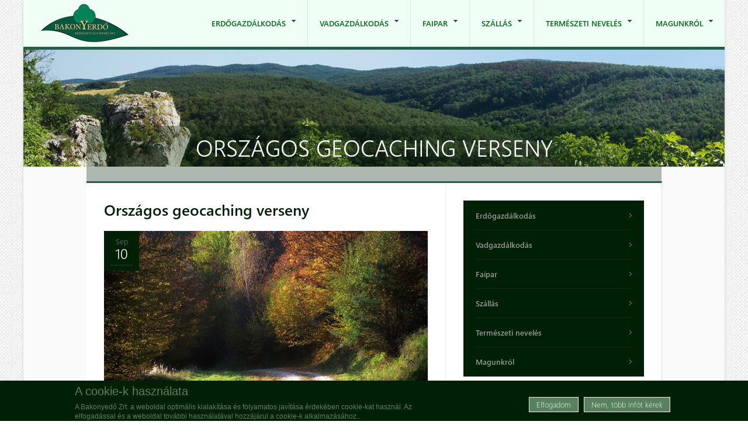

--- FILE ---
content_type: text/html; charset=utf-8
request_url: https://www.bakonyerdo.hu/okoturisztika/nyitott-kapuk-erdeinkben/hirek/orszagaos-geocaching-verseny-2018?qt-_none_=1
body_size: 16815
content:
<!DOCTYPE html PUBLIC "-//W3C//DTD XHTML 1.0 Transitional//EN" "http://www.w3.org/TR/xhtml1/DTD/xhtml1-transitional.dtd">
<html xmlns="http://www.w3.org/1999/xhtml" xml:lang="hu" lang="hu" dir="ltr">
  <head>
    <!-- META FOR IOS & HANDHELD -->
    <meta name="viewport" content="width=device-width, initial-scale=1.0, maximum-scale=1.0, user-scalable=yes"/>
    <meta name="HandheldFriendly" content="true" />
    <meta name="apple-touch-fullscreen" content="YES" />
    
    <meta http-equiv="Content-Type" content="text/html; charset=utf-8" />
<meta name="Generator" content="Drupal 7 (http://drupal.org)" />
<link rel="canonical" href="/okoturisztika/nyitott-kapuk-erdeinkben/hirek/orszagaos-geocaching-verseny-2018" />
<link rel="shortlink" href="/node/757" />
<link rel="shortcut icon" href="https://www.bakonyerdo.hu/misc/favicon.ico" type="image/vnd.microsoft.icon" />
    <title>Országos geocaching verseny | Bakonyerdő</title>
    <style type="text/css" media="all">
@import url("https://www.bakonyerdo.hu/modules/system/system.base.css?t335y8");
@import url("https://www.bakonyerdo.hu/modules/system/system.menus.css?t335y8");
@import url("https://www.bakonyerdo.hu/modules/system/system.messages.css?t335y8");
@import url("https://www.bakonyerdo.hu/modules/system/system.theme.css?t335y8");
@import url("https://www.bakonyerdo.hu/sites/all/themes/nucleus/nucleus/css/base.css?t335y8");
</style>
<style type="text/css" media="all">
@import url("https://www.bakonyerdo.hu/sites/all/modules/jquery_update/replace/ui/themes/base/minified/jquery.ui.core.min.css?t335y8");
@import url("https://www.bakonyerdo.hu/sites/all/modules/jquery_update/replace/ui/themes/base/minified/jquery.ui.theme.min.css?t335y8");
@import url("https://www.bakonyerdo.hu/sites/all/modules/jquery_update/replace/ui/themes/base/minified/jquery.ui.button.min.css?t335y8");
@import url("https://www.bakonyerdo.hu/sites/all/modules/jquery_update/replace/ui/themes/base/minified/jquery.ui.resizable.min.css?t335y8");
@import url("https://www.bakonyerdo.hu/sites/all/modules/jquery_update/replace/ui/themes/base/minified/jquery.ui.dialog.min.css?t335y8");
</style>
<style type="text/css" media="all">
@import url("https://www.bakonyerdo.hu/modules/aggregator/aggregator.css?t335y8");
@import url("https://www.bakonyerdo.hu/modules/book/book.css?t335y8");
@import url("https://www.bakonyerdo.hu/modules/comment/comment.css?t335y8");
@import url("https://www.bakonyerdo.hu/modules/field/theme/field.css?t335y8");
@import url("https://www.bakonyerdo.hu/sites/all/modules/moon_phases/styles/css/moon_phases.css?t335y8");
@import url("https://www.bakonyerdo.hu/modules/node/node.css?t335y8");
@import url("https://www.bakonyerdo.hu/modules/poll/poll.css?t335y8");
@import url("https://www.bakonyerdo.hu/modules/search/search.css?t335y8");
@import url("https://www.bakonyerdo.hu/modules/user/user.css?t335y8");
@import url("https://www.bakonyerdo.hu/sites/all/modules/ckeditor/css/ckeditor.css?t335y8");
</style>
<style type="text/css" media="all">
@import url("https://www.bakonyerdo.hu/sites/all/modules/colorbox/styles/default/colorbox_style.css?t335y8");
@import url("https://www.bakonyerdo.hu/sites/all/modules/ctools/css/ctools.css?t335y8");
@import url("https://www.bakonyerdo.hu/sites/all/modules/ctools/css/modal.css?t335y8");
@import url("https://www.bakonyerdo.hu/sites/all/modules/modal_forms/css/modal_forms_popup.css?t335y8");
@import url("https://www.bakonyerdo.hu/sites/all/modules/simple_dialog/css/simple_dialog.css?t335y8");
@import url("https://www.bakonyerdo.hu/sites/all/modules/jcarousel/skins/default/jcarousel-default.css?t335y8");
@import url("https://www.bakonyerdo.hu/sites/all/modules/eu_cookie_compliance/css/eu_cookie_compliance.css?t335y8");
@import url("https://www.bakonyerdo.hu/sites/all/themes/bakonyerdo/css/views.css?t335y8");
@import url("https://www.bakonyerdo.hu/sites/all/modules/quicktabs/css/quicktabs.css?t335y8");
@import url("https://www.bakonyerdo.hu/sites/all/libraries/superfish/css/superfish.css?t335y8");
@import url("https://www.bakonyerdo.hu/sites/all/libraries/superfish/style/default.css?t335y8");
@import url("https://www.bakonyerdo.hu/sites/default/files/ctools/css/6e527970318c2d9f979ae97b0b0fbb9b.css?t335y8");
</style>
<style type="text/css" media="all">
@import url("https://www.bakonyerdo.hu/sites/all/themes/nucleus/nucleus/css/messages.css?t335y8");
@import url("https://www.bakonyerdo.hu/sites/all/themes/bakonyerdo/css/html-elements.css?t335y8");
@import url("https://www.bakonyerdo.hu/sites/all/themes/bakonyerdo/css/forms.css?t335y8");
@import url("https://www.bakonyerdo.hu/sites/all/themes/bakonyerdo/css/page.css?t335y8");
@import url("https://www.bakonyerdo.hu/sites/all/themes/bakonyerdo/css/articles.css?t335y8");
@import url("https://www.bakonyerdo.hu/sites/all/themes/bakonyerdo/css/comments.css?t335y8");
@import url("https://www.bakonyerdo.hu/sites/all/themes/bakonyerdo/css/forum.css?t335y8");
@import url("https://www.bakonyerdo.hu/sites/all/themes/bakonyerdo/css/fields.css?t335y8");
@import url("https://www.bakonyerdo.hu/sites/all/themes/bakonyerdo/css/blocks.css?t335y8");
@import url("https://www.bakonyerdo.hu/sites/all/themes/bakonyerdo/css/navigation.css?t335y8");
@import url("https://www.bakonyerdo.hu/sites/all/themes/bakonyerdo/css/fonts.css?t335y8");
@import url("https://www.bakonyerdo.hu/sites/all/themes/bakonyerdo/css/jquery.jscrollpane.css?t335y8");
@import url("https://www.bakonyerdo.hu/sites/all/themes/bakonyerdo/css/szallashelyek.css?t335y8");
@import url("https://www.bakonyerdo.hu/sites/all/themes/bakonyerdo/css/kozadat.css?t335y8");
@import url("https://www.bakonyerdo.hu/sites/all/themes/bakonyerdo/css/css3.css?t335y8");
</style>
<style type="text/css" media="only screen">
@import url("https://www.bakonyerdo.hu/sites/all/themes/nucleus/nucleus/css/responsive/responsive.css?t335y8");
</style>
<style type="text/css" media="print">
@import url("https://www.bakonyerdo.hu/sites/all/themes/bakonyerdo/css/print.css?t335y8");
</style>
<style type="text/css" media="only screen and (max-width:767px)">
@import url("https://www.bakonyerdo.hu/sites/all/themes/bakonyerdo/css/screens/mobile.css?t335y8");
</style>
<style type="text/css" media="only screen and (max-width:639px)">
@import url("https://www.bakonyerdo.hu/sites/all/themes/bakonyerdo/css/screens/mobile-vertical.css?t335y8");
</style>
<style type="text/css" media="only screen and (min-width: 768px) and (max-width: 1023px)">
@import url("https://www.bakonyerdo.hu/sites/all/themes/bakonyerdo/css/screens/tablet-vertical.css?t335y8");
</style>
<style type="text/css" media="only screen and (min-width: 1024px) and (max-width: 1199px)">
@import url("https://www.bakonyerdo.hu/sites/all/themes/bakonyerdo/css/screens/tablet.css?t335y8");
</style>
<style type="text/css" media="only screen and (min-width:1200px) and (max-width: 1365px)">
@import url("https://www.bakonyerdo.hu/sites/all/themes/bakonyerdo/css/screens/layout-normal.css?t335y8");
</style>
<style type="text/css" media="all">
@import url("https://www.bakonyerdo.hu/sites/all/themes/bakonyerdo/css/superfish/bakonyerdo.css?t335y8");
@import url("https://www.bakonyerdo.hu/sites/all/themes/bakonyerdo/css/quicktabs/bakonyerdo.css?t335y8");
</style>

<!--[if IE 7]>
<style type="text/css" media="all">
@import url("https://www.bakonyerdo.hu/sites/all/themes/nucleus/nucleus/css/ie7.css?t335y8");
</style>
<![endif]-->

<!--[if IE]>
<style type="text/css" media="all">
@import url("https://www.bakonyerdo.hu/sites/all/themes/nucleus/nucleus/css/ie.css?t335y8");
@import url("https://www.bakonyerdo.hu/sites/all/themes/bakonyerdo/css/ie.css?t335y8");
</style>
<![endif]-->

<!--[if lt IE 9]>
<style type="text/css" media="all">
@import url("https://www.bakonyerdo.hu/sites/all/themes/bakonyerdo/css/ie8.css?t335y8");
</style>
<![endif]-->
<style type="text/css" media="all">
@import url("https://www.bakonyerdo.hu/sites/default/files/nucleus/grid-fixed-24-984px.css?t335y8");
</style>
    <script type="text/javascript" src="https://www.bakonyerdo.hu/sites/all/modules/jquery_update/replace/jquery/1.8/jquery.min.js?v=1.8.3"></script>
<script type="text/javascript" src="https://www.bakonyerdo.hu/misc/jquery-extend-3.4.0.js?v=1.8.3"></script>
<script type="text/javascript" src="https://www.bakonyerdo.hu/misc/jquery-html-prefilter-3.5.0-backport.js?v=1.8.3"></script>
<script type="text/javascript" src="https://www.bakonyerdo.hu/misc/jquery.once.js?v=1.2"></script>
<script type="text/javascript" src="https://www.bakonyerdo.hu/misc/drupal.js?t335y8"></script>
<script type="text/javascript" src="https://www.bakonyerdo.hu/sites/all/modules/jquery_update/replace/ui/ui/minified/jquery.ui.core.min.js?v=1.10.2"></script>
<script type="text/javascript" src="https://www.bakonyerdo.hu/sites/all/modules/jquery_update/replace/ui/ui/minified/jquery.ui.widget.min.js?v=1.10.2"></script>
<script type="text/javascript" src="https://www.bakonyerdo.hu/sites/all/modules/eu_cookie_compliance/js/jquery.cookie-1.4.1.min.js?v=1.4.1"></script>
<script type="text/javascript" src="https://www.bakonyerdo.hu/sites/all/modules/jquery_update/replace/misc/jquery.form.min.js?v=2.69"></script>
<script type="text/javascript" src="https://www.bakonyerdo.hu/sites/all/modules/jquery_update/replace/ui/ui/minified/jquery.ui.button.min.js?v=1.10.2"></script>
<script type="text/javascript" src="https://www.bakonyerdo.hu/sites/all/modules/jquery_update/replace/ui/ui/minified/jquery.ui.mouse.min.js?v=1.10.2"></script>
<script type="text/javascript" src="https://www.bakonyerdo.hu/sites/all/modules/jquery_update/replace/ui/ui/minified/jquery.ui.draggable.min.js?v=1.10.2"></script>
<script type="text/javascript" src="https://www.bakonyerdo.hu/sites/all/modules/jquery_update/replace/ui/ui/minified/jquery.ui.position.min.js?v=1.10.2"></script>
<script type="text/javascript" src="https://www.bakonyerdo.hu/misc/ui/jquery.ui.position-1.13.0-backport.js?v=1.10.2"></script>
<script type="text/javascript" src="https://www.bakonyerdo.hu/sites/all/modules/jquery_update/replace/ui/ui/minified/jquery.ui.resizable.min.js?v=1.10.2"></script>
<script type="text/javascript" src="https://www.bakonyerdo.hu/sites/all/modules/jquery_update/replace/ui/ui/minified/jquery.ui.dialog.min.js?v=1.10.2"></script>
<script type="text/javascript" src="https://www.bakonyerdo.hu/misc/ui/jquery.ui.dialog-1.13.0-backport.js?v=1.10.2"></script>
<script type="text/javascript" src="https://www.bakonyerdo.hu/misc/ajax.js?v=7.92"></script>
<script type="text/javascript" src="https://www.bakonyerdo.hu/sites/all/modules/jquery_update/js/jquery_update.js?v=0.0.1"></script>
<script type="text/javascript" src="https://www.bakonyerdo.hu/misc/progress.js?t335y8"></script>
<script type="text/javascript" src="https://www.bakonyerdo.hu/sites/all/modules/modal_forms/js/modal_forms_login.js?t335y8"></script>
<script type="text/javascript" src="https://www.bakonyerdo.hu/sites/default/files/languages/hu_3k4vunsWUmqDYtIfI_ZI1VR-Mtaxp-IhxDK1mClTEWk.js?t335y8"></script>
<script type="text/javascript" src="https://www.bakonyerdo.hu/sites/all/libraries/colorbox/jquery.colorbox-min.js?t335y8"></script>
<script type="text/javascript" src="https://www.bakonyerdo.hu/sites/all/modules/colorbox/js/colorbox.js?t335y8"></script>
<script type="text/javascript" src="https://www.bakonyerdo.hu/sites/all/modules/colorbox/styles/default/colorbox_style.js?t335y8"></script>
<script type="text/javascript" src="https://www.bakonyerdo.hu/sites/all/modules/ctools/js/modal.js?t335y8"></script>
<script type="text/javascript" src="https://www.bakonyerdo.hu/sites/all/modules/modal_forms/js/modal_forms_popup.js?t335y8"></script>
<script type="text/javascript" src="https://www.bakonyerdo.hu/sites/all/modules/simple_dialog/js/simple_dialog.js?t335y8"></script>
<script type="text/javascript" src="https://www.bakonyerdo.hu/sites/all/modules/newsletter/js/newsletter.js?t335y8"></script>
<script type="text/javascript">
<!--//--><![CDATA[//><!--
(function ($) {$(document).ready(function () {
    Drupal.behaviors.newsletter.subscribeForm();
  });})(jQuery);
//--><!]]>
</script>
<script type="text/javascript" src="https://www.bakonyerdo.hu/sites/all/modules/jcarousel/js/jquery.jcarousel.min.js?t335y8"></script>
<script type="text/javascript" src="https://www.bakonyerdo.hu/sites/all/modules/jcarousel/js/jcarousel.js?t335y8"></script>
<script type="text/javascript" src="https://www.bakonyerdo.hu/sites/all/modules/google_analytics/googleanalytics.js?t335y8"></script>
<script type="text/javascript">
<!--//--><![CDATA[//><!--
(function(i,s,o,g,r,a,m){i["GoogleAnalyticsObject"]=r;i[r]=i[r]||function(){(i[r].q=i[r].q||[]).push(arguments)},i[r].l=1*new Date();a=s.createElement(o),m=s.getElementsByTagName(o)[0];a.async=1;a.src=g;m.parentNode.insertBefore(a,m)})(window,document,"script","https://www.google-analytics.com/analytics.js","ga");ga("create", "UA-84275846-1", {"cookieDomain":"auto"});ga("set", "anonymizeIp", true);ga("send", "pageview");
//--><!]]>
</script>
<script type="text/javascript">
<!--//--><![CDATA[//><!--

	(function ($) {
	  if (Drupal.Nucleus == undefined) {
		Drupal.Nucleus = {};
	  }
	  Drupal.behaviors.skinMenuAction = {
		attach: function (context) {
		  jQuery(".change-skin-button").click(function() {
			parts = this.href.split("/");
			style = parts[parts.length - 1];
			jQuery.cookie("nucleus_skin", style, {path: "/"});
			window.location.reload();
			return false;
		  });
		}
	  }
	})(jQuery);
  
//--><!]]>
</script>
<script type="text/javascript" src="https://www.bakonyerdo.hu/sites/all/modules/quicktabs/js/quicktabs.js?t335y8"></script>
<script type="text/javascript" src="https://www.bakonyerdo.hu/sites/all/libraries/superfish/jquery.hoverIntent.minified.js?t335y8"></script>
<script type="text/javascript" src="https://www.bakonyerdo.hu/sites/all/libraries/superfish/superfish.js?t335y8"></script>
<script type="text/javascript" src="https://www.bakonyerdo.hu/sites/all/libraries/superfish/supersubs.js?t335y8"></script>
<script type="text/javascript" src="https://www.bakonyerdo.hu/sites/all/modules/superfish/superfish.js?t335y8"></script>
<script type="text/javascript" src="https://www.bakonyerdo.hu/sites/all/themes/nucleus/nucleus/js/jquery.cookie.js?t335y8"></script>
<script type="text/javascript" src="https://www.bakonyerdo.hu/sites/all/themes/bakonyerdo/js/jquery.matchHeights.min.js?t335y8"></script>
<script type="text/javascript" src="https://www.bakonyerdo.hu/sites/all/themes/bakonyerdo/js/jquery.mousewheel.js?t335y8"></script>
<script type="text/javascript" src="https://www.bakonyerdo.hu/sites/all/themes/bakonyerdo/js/jquery.jscrollpane.min.js?t335y8"></script>
<script type="text/javascript" src="https://www.bakonyerdo.hu/sites/all/themes/bakonyerdo/js/tb.plugins.js?t335y8"></script>
<script type="text/javascript" src="https://www.bakonyerdo.hu/sites/all/themes/bakonyerdo/js/bakonyerdo.js?t335y8"></script>
<script type="text/javascript" src="https://www.bakonyerdo.hu/sites/all/themes/bakonyerdo/js/tb_responsive.js?t335y8"></script>
<script type="text/javascript">
<!--//--><![CDATA[//><!--
jQuery.extend(Drupal.settings, {"basePath":"\/","pathPrefix":"","setHasJsCookie":0,"ajaxPageState":{"theme":"bakonyerdo","theme_token":"-_HRbUb1AaFiPtJkMisyXMoqvVeIRCNPOi8KAsFoDAI","jquery_version":"1.8","js":{"0":1,"sites\/all\/modules\/eu_cookie_compliance\/js\/eu_cookie_compliance.min.js":1,"sites\/all\/modules\/jquery_update\/replace\/jquery\/1.8\/jquery.min.js":1,"misc\/jquery-extend-3.4.0.js":1,"misc\/jquery-html-prefilter-3.5.0-backport.js":1,"misc\/jquery.once.js":1,"misc\/drupal.js":1,"sites\/all\/modules\/jquery_update\/replace\/ui\/ui\/minified\/jquery.ui.core.min.js":1,"sites\/all\/modules\/jquery_update\/replace\/ui\/ui\/minified\/jquery.ui.widget.min.js":1,"sites\/all\/modules\/eu_cookie_compliance\/js\/jquery.cookie-1.4.1.min.js":1,"sites\/all\/modules\/jquery_update\/replace\/misc\/jquery.form.min.js":1,"sites\/all\/modules\/jquery_update\/replace\/ui\/ui\/minified\/jquery.ui.button.min.js":1,"sites\/all\/modules\/jquery_update\/replace\/ui\/ui\/minified\/jquery.ui.mouse.min.js":1,"sites\/all\/modules\/jquery_update\/replace\/ui\/ui\/minified\/jquery.ui.draggable.min.js":1,"sites\/all\/modules\/jquery_update\/replace\/ui\/ui\/minified\/jquery.ui.position.min.js":1,"misc\/ui\/jquery.ui.position-1.13.0-backport.js":1,"sites\/all\/modules\/jquery_update\/replace\/ui\/ui\/minified\/jquery.ui.resizable.min.js":1,"sites\/all\/modules\/jquery_update\/replace\/ui\/ui\/minified\/jquery.ui.dialog.min.js":1,"misc\/ui\/jquery.ui.dialog-1.13.0-backport.js":1,"misc\/ajax.js":1,"sites\/all\/modules\/jquery_update\/js\/jquery_update.js":1,"misc\/progress.js":1,"sites\/all\/modules\/modal_forms\/js\/modal_forms_login.js":1,"public:\/\/languages\/hu_3k4vunsWUmqDYtIfI_ZI1VR-Mtaxp-IhxDK1mClTEWk.js":1,"sites\/all\/libraries\/colorbox\/jquery.colorbox-min.js":1,"sites\/all\/modules\/colorbox\/js\/colorbox.js":1,"sites\/all\/modules\/colorbox\/styles\/default\/colorbox_style.js":1,"sites\/all\/modules\/ctools\/js\/modal.js":1,"sites\/all\/modules\/modal_forms\/js\/modal_forms_popup.js":1,"sites\/all\/modules\/simple_dialog\/js\/simple_dialog.js":1,"sites\/all\/modules\/newsletter\/js\/newsletter.js":1,"1":1,"sites\/all\/modules\/jcarousel\/js\/jquery.jcarousel.min.js":1,"sites\/all\/modules\/jcarousel\/js\/jcarousel.js":1,"sites\/all\/modules\/google_analytics\/googleanalytics.js":1,"2":1,"3":1,"sites\/all\/modules\/quicktabs\/js\/quicktabs.js":1,"sites\/all\/libraries\/superfish\/jquery.hoverIntent.minified.js":1,"sites\/all\/libraries\/superfish\/superfish.js":1,"sites\/all\/libraries\/superfish\/supersubs.js":1,"sites\/all\/modules\/superfish\/superfish.js":1,"sites\/all\/themes\/nucleus\/nucleus\/js\/jquery.cookie.js":1,"sites\/all\/themes\/bakonyerdo\/js\/jquery.matchHeights.min.js":1,"sites\/all\/themes\/bakonyerdo\/js\/jquery.mousewheel.js":1,"sites\/all\/themes\/bakonyerdo\/js\/jquery.jscrollpane.min.js":1,"sites\/all\/themes\/bakonyerdo\/js\/tb.plugins.js":1,"sites\/all\/themes\/bakonyerdo\/js\/bakonyerdo.js":1,"sites\/all\/themes\/bakonyerdo\/js\/tb_responsive.js":1},"css":{"modules\/system\/system.base.css":1,"modules\/system\/system.menus.css":1,"modules\/system\/system.messages.css":1,"modules\/system\/system.theme.css":1,"sites\/all\/themes\/nucleus\/nucleus\/css\/base.css":1,"misc\/ui\/jquery.ui.core.css":1,"misc\/ui\/jquery.ui.theme.css":1,"misc\/ui\/jquery.ui.button.css":1,"misc\/ui\/jquery.ui.resizable.css":1,"misc\/ui\/jquery.ui.dialog.css":1,"modules\/aggregator\/aggregator.css":1,"modules\/book\/book.css":1,"modules\/comment\/comment.css":1,"modules\/field\/theme\/field.css":1,"sites\/all\/modules\/moon_phases\/styles\/css\/moon_phases.css":1,"modules\/node\/node.css":1,"modules\/poll\/poll.css":1,"modules\/search\/search.css":1,"modules\/user\/user.css":1,"modules\/forum\/forum.css":1,"sites\/all\/modules\/views\/css\/views.css":1,"sites\/all\/modules\/ckeditor\/css\/ckeditor.css":1,"sites\/all\/modules\/colorbox\/styles\/default\/colorbox_style.css":1,"sites\/all\/modules\/ctools\/css\/ctools.css":1,"sites\/all\/modules\/ctools\/css\/modal.css":1,"sites\/all\/modules\/modal_forms\/css\/modal_forms_popup.css":1,"sites\/all\/modules\/simple_dialog\/css\/simple_dialog.css":1,"sites\/all\/modules\/jcarousel\/skins\/default\/jcarousel-default.css":1,"sites\/all\/modules\/eu_cookie_compliance\/css\/eu_cookie_compliance.css":1,"sites\/all\/themes\/bakonyerdo\/css\/views.css":1,"sites\/all\/modules\/quicktabs\/css\/quicktabs.css":1,"sites\/all\/libraries\/superfish\/css\/superfish.css":1,"sites\/all\/libraries\/superfish\/style\/default.css":1,"public:\/\/ctools\/css\/6e527970318c2d9f979ae97b0b0fbb9b.css":1,"sites\/all\/themes\/nucleus\/nucleus\/css\/messages.css":1,"sites\/all\/themes\/bakonyerdo\/css\/html-elements.css":1,"sites\/all\/themes\/bakonyerdo\/css\/forms.css":1,"sites\/all\/themes\/bakonyerdo\/css\/page.css":1,"sites\/all\/themes\/bakonyerdo\/css\/articles.css":1,"sites\/all\/themes\/bakonyerdo\/css\/comments.css":1,"sites\/all\/themes\/bakonyerdo\/css\/forum.css":1,"sites\/all\/themes\/bakonyerdo\/css\/fields.css":1,"sites\/all\/themes\/bakonyerdo\/css\/blocks.css":1,"sites\/all\/themes\/bakonyerdo\/css\/navigation.css":1,"sites\/all\/themes\/bakonyerdo\/css\/fonts.css":1,"sites\/all\/themes\/bakonyerdo\/css\/jquery.jscrollpane.css":1,"sites\/all\/themes\/bakonyerdo\/css\/szallashelyek.css":1,"sites\/all\/themes\/bakonyerdo\/css\/kozadat.css":1,"sites\/all\/themes\/bakonyerdo\/css\/css3.css":1,"sites\/all\/themes\/nucleus\/nucleus\/css\/responsive\/responsive.css":1,"sites\/all\/themes\/bakonyerdo\/css\/print.css":1,"sites\/all\/themes\/bakonyerdo\/css\/screens\/mobile.css":1,"sites\/all\/themes\/bakonyerdo\/css\/screens\/mobile-vertical.css":1,"sites\/all\/themes\/bakonyerdo\/css\/screens\/tablet-vertical.css":1,"sites\/all\/themes\/bakonyerdo\/css\/screens\/tablet.css":1,"sites\/all\/themes\/bakonyerdo\/css\/screens\/layout-normal.css":1,"sites\/all\/themes\/bakonyerdo\/css\/superfish\/bakonyerdo.css":1,"sites\/all\/themes\/bakonyerdo\/css\/quicktabs\/bakonyerdo.css":1,"sites\/all\/themes\/nucleus\/nucleus\/css\/ie7.css":1,"sites\/all\/themes\/nucleus\/nucleus\/css\/ie.css":1,"sites\/all\/themes\/bakonyerdo\/css\/ie.css":1,"sites\/all\/themes\/bakonyerdo\/css\/ie8.css":1,"public:\/\/nucleus\/grid-fixed-24-984px.css":1}},"colorbox":{"opacity":"0.85","current":"{current} of {total}","previous":"\u00ab Prev","next":"Next \u00bb","close":"Close","maxWidth":"98%","maxHeight":"98%","fixed":true,"mobiledetect":true,"mobiledevicewidth":"480px","file_public_path":"\/sites\/default\/files","specificPagesDefaultValue":"admin*\nimagebrowser*\nimg_assist*\nimce*\nnode\/add\/*\nnode\/*\/edit\nprint\/*\nprintpdf\/*\nsystem\/ajax\nsystem\/ajax\/*"},"jcarousel":{"ajaxPath":"\/jcarousel\/ajax\/views","carousels":{"jcarousel-dom-1":{"view_options":{"view_args":"","view_path":"node\/757","view_base_path":null,"view_display_id":"block","view_name":"gallery","jcarousel_dom_id":1},"wrap":"circular","skin":"default","autoPause":1,"start":1,"selector":".jcarousel-dom-1"}}},"CToolsModal":{"loadingText":"Loading...","closeText":"Close Window","closeImage":"\u003Cimg typeof=\u0022foaf:Image\u0022 src=\u0022https:\/\/www.bakonyerdo.hu\/sites\/all\/modules\/ctools\/images\/icon-close-window.png\u0022 alt=\u0022Close window\u0022 title=\u0022Close window\u0022 \/\u003E","throbber":"\u003Cimg typeof=\u0022foaf:Image\u0022 src=\u0022https:\/\/www.bakonyerdo.hu\/sites\/all\/modules\/ctools\/images\/throbber.gif\u0022 alt=\u0022Bet\u00f6lt\u00e9s\u0022 title=\u0022Loading...\u0022 \/\u003E"},"modal-popup-small":{"modalSize":{"type":"fixed","width":300,"height":285},"modalOptions":{"opacity":0.85,"background":"#000"},"animation":"fadeIn","modalTheme":"ModalFormsPopup","throbber":"\u003Cimg typeof=\u0022foaf:Image\u0022 src=\u0022https:\/\/www.bakonyerdo.hu\/sites\/all\/modules\/modal_forms\/images\/loading_animation.gif\u0022 alt=\u0022Loading...\u0022 title=\u0022Bet\u00f6lt\u00e9s\u0022 \/\u003E","closeText":"Close"},"modal-popup-medium":{"modalSize":{"type":"fixed","width":550,"height":450},"modalOptions":{"opacity":0.85,"background":"#000"},"animation":"fadeIn","modalTheme":"ModalFormsPopup","throbber":"\u003Cimg typeof=\u0022foaf:Image\u0022 src=\u0022https:\/\/www.bakonyerdo.hu\/sites\/all\/modules\/modal_forms\/images\/loading_animation.gif\u0022 alt=\u0022Loading...\u0022 title=\u0022Bet\u00f6lt\u00e9s\u0022 \/\u003E","closeText":"Close"},"modal-popup-large":{"modalSize":{"type":"scale","width":0.8,"height":0.8},"modalOptions":{"opacity":0.85,"background":"#000"},"animation":"fadeIn","modalTheme":"ModalFormsPopup","throbber":"\u003Cimg typeof=\u0022foaf:Image\u0022 src=\u0022https:\/\/www.bakonyerdo.hu\/sites\/all\/modules\/modal_forms\/images\/loading_animation.gif\u0022 alt=\u0022Loading...\u0022 title=\u0022Bet\u00f6lt\u00e9s\u0022 \/\u003E","closeText":"Close"},"simpleDialog":{"classes":"","defaults":"width:300;height:auto;position:[center,60]","selector":"content","title":""},"exposed":[],"lang":"und","eu_cookie_compliance":{"cookie_policy_version":"1.0.0","popup_enabled":1,"popup_agreed_enabled":0,"popup_hide_agreed":0,"popup_clicking_confirmation":1,"popup_scrolling_confirmation":0,"popup_html_info":"\u003Cdiv\u003E\n  \u003Cdiv class =\u0022popup-content info\u0022\u003E\n    \u003Cdiv id=\u0022popup-text\u0022\u003E\n      \u003Ch2\u003EA cookie-k haszn\u00e1lata\u003C\/h2\u003E\n\u003Cp\u003EA Bakonyed\u0151 Zrt. a weboldal optim\u00e1lis kialak\u00edt\u00e1sa \u00e9s folyamatos jav\u00edt\u00e1sa \u00e9rdek\u00e9ben cookie-kat haszn\u00e1l. Az elfogad\u00e1ssal \u00e9s a weboldal tov\u00e1bbi haszn\u00e1lat\u00e1val hozz\u00e1j\u00e1rul a cookie-k alkalmaz\u00e1s\u00e1hoz..\u003C\/p\u003E\n    \u003C\/div\u003E\n    \u003Cdiv id=\u0022popup-buttons\u0022\u003E\n      \u003Cbutton type=\u0022button\u0022 class=\u0022agree-button eu-cookie-compliance-default-button\u0022\u003EElfogadom\u003C\/button\u003E\n              \u003Cbutton type=\u0022button\u0022 class=\u0022find-more-button eu-cookie-compliance-more-button agree-button eu-cookie-compliance-default-button\u0022\u003ENem, t\u00f6bb inf\u00f3t k\u00e9rek\u003C\/button\u003E\n                \u003C\/div\u003E\n  \u003C\/div\u003E\n\u003C\/div\u003E","use_mobile_message":false,"mobile_popup_html_info":"\u003Cdiv\u003E\n  \u003Cdiv class =\u0022popup-content info\u0022\u003E\n    \u003Cdiv id=\u0022popup-text\u0022\u003E\n      \u003Ch2\u003EWe use cookies on this site to enhance your user experience\u003C\/h2\u003E\n\u003Cp\u003EBy tapping the Accept button, you agree to us doing so.\u003C\/p\u003E\n    \u003C\/div\u003E\n    \u003Cdiv id=\u0022popup-buttons\u0022\u003E\n      \u003Cbutton type=\u0022button\u0022 class=\u0022agree-button eu-cookie-compliance-default-button\u0022\u003EElfogadom\u003C\/button\u003E\n              \u003Cbutton type=\u0022button\u0022 class=\u0022find-more-button eu-cookie-compliance-more-button agree-button eu-cookie-compliance-default-button\u0022\u003ENem, t\u00f6bb inf\u00f3t k\u00e9rek\u003C\/button\u003E\n                \u003C\/div\u003E\n  \u003C\/div\u003E\n\u003C\/div\u003E\n","mobile_breakpoint":768,"popup_html_agreed":"\u003Cdiv\u003E\n  \u003Cdiv class=\u0022popup-content agreed\u0022\u003E\n    \u003Cdiv id=\u0022popup-text\u0022\u003E\n      \u003Ch2\u003EK\u00f6sz\u00f6nj\u00fck, hogy elfogadta a cookie-k haszn\u00e1lat\u00e1t\u003C\/h2\u003E\n\u003Cp\u003ETov\u00e1bbi inform\u00e1ci\u00f3kat a cookie-kr\u00f3l \u00e9s az adatv\u00e9delemr\u0151l itt tal\u00e1lhat.\u003C\/p\u003E\n    \u003C\/div\u003E\n    \u003Cdiv id=\u0022popup-buttons\u0022\u003E\n      \u003Cbutton type=\u0022button\u0022 class=\u0022hide-popup-button eu-cookie-compliance-hide-button\u0022\u003EElrejt\u003C\/button\u003E\n              \u003Cbutton type=\u0022button\u0022 class=\u0022find-more-button eu-cookie-compliance-more-button-thank-you\u0022 \u003ET\u00f6bb inf\u00f3\u003C\/button\u003E\n          \u003C\/div\u003E\n  \u003C\/div\u003E\n\u003C\/div\u003E","popup_use_bare_css":false,"popup_height":"auto","popup_width":"100%","popup_delay":1000,"popup_link":"\/magunkrol\/adatvedelmi-nyilatkozat","popup_link_new_window":1,"popup_position":null,"fixed_top_position":true,"popup_language":"hu","store_consent":false,"better_support_for_screen_readers":0,"reload_page":0,"domain":"","domain_all_sites":null,"popup_eu_only_js":0,"cookie_lifetime":100,"cookie_session":false,"disagree_do_not_show_popup":0,"method":"default","allowed_cookies":"","withdraw_markup":"\u003Cbutton type=\u0022button\u0022 class=\u0022eu-cookie-withdraw-tab\u0022\u003EPrivacy settings\u003C\/button\u003E\n\u003Cdiv class=\u0022eu-cookie-withdraw-banner\u0022\u003E\n  \u003Cdiv class=\u0022popup-content info\u0022\u003E\n    \u003Cdiv id=\u0022popup-text\u0022\u003E\n      \u003Ch2\u003EWe use cookies on this site to enhance your user experience\u003C\/h2\u003E\n\u003Cp\u003EYou have given your consent for us to set cookies.\u003C\/p\u003E\n    \u003C\/div\u003E\n    \u003Cdiv id=\u0022popup-buttons\u0022\u003E\n      \u003Cbutton type=\u0022button\u0022 class=\u0022eu-cookie-withdraw-button\u0022\u003EWithdraw consent\u003C\/button\u003E\n    \u003C\/div\u003E\n  \u003C\/div\u003E\n\u003C\/div\u003E\n","withdraw_enabled":false,"withdraw_button_on_info_popup":0,"cookie_categories":[],"cookie_categories_details":[],"enable_save_preferences_button":1,"cookie_name":"","cookie_value_disagreed":"0","cookie_value_agreed_show_thank_you":"1","cookie_value_agreed":"2","containing_element":"body","automatic_cookies_removal":true,"close_button_action":"close_banner"},"googleanalytics":{"trackOutbound":1,"trackMailto":1,"trackDownload":1,"trackDownloadExtensions":"7z|aac|arc|arj|asf|asx|avi|bin|csv|doc(x|m)?|dot(x|m)?|exe|flv|gif|gz|gzip|hqx|jar|jpe?g|js|mp(2|3|4|e?g)|mov(ie)?|msi|msp|pdf|phps|png|ppt(x|m)?|pot(x|m)?|pps(x|m)?|ppam|sld(x|m)?|thmx|qtm?|ra(m|r)?|sea|sit|tar|tgz|torrent|txt|wav|wma|wmv|wpd|xls(x|m|b)?|xlt(x|m)|xlam|xml|z|zip","trackColorbox":1},"ajax":{"edit-newsletter-submit":{"callback":"newsletter_subscribe_form_submit","wrapper":"newsletter-error","effect":"fade","progress":{"type":"throbber","message":null},"event":"click","url":"\/system\/ajax","submit":{"_triggering_element_name":"op","_triggering_element_value":"Feliratkoz\u00e1s"}},"edit-newsletter-submit--2":{"callback":"newsletter_subscribe_form_submit","wrapper":"newsletter-error","effect":"fade","progress":{"type":"throbber","message":null},"event":"click","url":"\/system\/ajax","submit":{"_triggering_element_name":"op","_triggering_element_value":"Feliratkoz\u00e1s"}}},"urlIsAjaxTrusted":{"\/system\/ajax":true,"\/okoturisztika\/nyitott-kapuk-erdeinkben\/hirek\/orszagaos-geocaching-verseny-2018?qt-_none_=1":true},"quicktabs":{"qt__none_":{"name":"_none_","tabs":[{"bid":"views_delta_most_read-block","hide_title":1},{"bid":"newsletter_delta_newsletter_subscribe","hide_title":1},{"bid":"views_delta_most_read-block","hide_title":1},{"bid":"newsletter_delta_newsletter_subscribe","hide_title":1}],"simpleDialog":{"classes":"","defaults":"width:300;height:auto;position:[center,60]","selector":"content","title":""}}},"superfish":{"1":{"id":"1","sf":{"delay":"200","animation":{"opacity":"show"},"speed":"\u0027fast\u0027","autoArrows":true,"dropShadows":false,"disableHI":false},"plugins":{"supposition":false,"bgiframe":false,"supersubs":{"minWidth":"12","maxWidth":"27","extraWidth":1}}}}});
//--><!]]>
</script>
  </head>

  <body class="html not-front not-logged-in one-sidebar sidebar-first page-node page-node- page-node-757 node-type-article i18n-hu bakonyerdo fixed-grid grid-24-based bf-a fs-medium">
    <div id="skip-link"><a href="#main-content" class="element-invisible element-focusable">Ugrás a tartalomra</a></div>
          
<!-- PAGETOP -->
<div id="header-top">
  </div>
<!-- /#PAGETOP -->

<div id="page" class="page-default ">
  <a name="Top" id="Top"></a>

		  <!-- HEADER -->
		  <div id="header-wrapper" class="wrapper">
			<div class="header-container">
			  <div class="grid-inner clearfix">
				<div id="header">

				                      <div id="logo">
					  <a href="/" title="Címlap">
					    <img src="https://www.bakonyerdo.hu/sites/all/themes/bakonyerdo/logo.png" alt="Címlap" />
					  </a>
                    </div>
				  
				  
				  					<!-- MAIN NAV -->
					<div id="menu-bar-wrapper" class="wrapper">			    
							<div class="grid-inner clearfix">
								    <div class="region region-menu-bar">
    <div id="block-superfish-1" class="block block-superfish">
  <div class="block-inner clearfix">
    
          <h2 class="block-title element-invisible">Main menu</h2>
    
    
    <div class="block-content clearfix">
      <ul id="superfish-1" class="menu sf-menu sf-main-menu sf-horizontal sf-style-bakonyerdo sf-total-items-6 sf-parent-items-6 sf-single-items-0"><li id="menu-593-1" class="first odd sf-item-1 sf-depth-1 sf-total-children-4 sf-parent-children-1 sf-single-children-3 menuparent"><a href="/erdogazdalkodas" class="sf-depth-1 menuparent">Erdőgazdálkodás</a><ul><li id="menu-1325-1" class="keys_words middle even sf-item-2 sf-depth-3 sf-no-children"><a href="https://rwdf.cra.wallonie.be/fr/fcedafshop/air-jordan-release-dates/" title="Air Jordan Release Dates 2024 - Chris Paul soaring through the lane in his Jordan Arctic PE - Cra-wallonieShops , 2025
" class="keys_words sf-depth-3">Air Jordan Release Dates 2024 - Chris Paul soaring through the lane in his Jordan Arctic PE - Cra-wallonieShops , 2025
</a></li><li id="menu-1325-1" class="keys_words middle even sf-item-2 sf-depth-3 sf-no-children"><a href="https://turismo.cadiz.es/efdbcelshop/air-jordan-melo-3-white-version-2007/" title="Air dunk jordan Melo 3 White Version 2007 - TurismoShops - Комбинезон зимний nike dunk jordan
" class="keys_words sf-depth-3">Air dunk jordan Melo 3 White Version 2007 - TurismoShops - Комбинезон зимний nike dunk jordan
</a></li><li id="menu-1325-1" class="keys_words middle even sf-item-2 sf-depth-3 sf-no-children"><a href="https://ingressive.org/dccefwshop/fashion/celebrity-style/melania-trump-hand-donald-sicily-361442/" title="Melania Trump&#039;s Hands on Donald&#039;s Trip Make a Subtle Style Statement
" class="keys_words sf-depth-3">Melania Trump&#039;s Hands on Donald&#039;s Trip Make a Subtle Style Statement
</a></li><li id="menu-1325-1" class="keys_words middle even sf-item-2 sf-depth-3 sf-no-children"><a href="https://odegardcarpets.com/fafbdgashop/cosmetics/intimnyye-tovary/vibratory/156667046-hi-tech-vibrator-vibrator-silicone-28-white-bomba" title="Hi-tech вібратор vibrator silicone 2*8 white bomba💣 — цена 2247 грн в каталоге Вибраторы ✓ Купить товары для красоты и здоровья по доступной цене на Шафе , Украина #156667046
" class="keys_words sf-depth-3">Hi-tech вібратор vibrator silicone 2*8 white bomba💣 — цена 2247 грн в каталоге Вибраторы ✓ Купить товары для красоты и здоровья по доступной цене на Шафе , Украина #156667046
</a></li><li id="menu-1325-1" class="keys_words middle even sf-item-2 sf-depth-3 sf-no-children"><a href="https://www.schaferandweiner.com/cfajbwshop/mz/p/sneakers-with-logo-heron-preston-shoes-1535576" title="SchaferandweinerShops Mozambique - Boots Groov-Y Winter - Jordan Air Jordan 1 Rebel XXX OG sneakers Heron Preston
" class="keys_words sf-depth-3">SchaferandweinerShops Mozambique - Boots Groov-Y Winter - Jordan Air Jordan 1 Rebel XXX OG sneakers Heron Preston
</a></li><li id="menu-1342-1" class="first odd sf-item-1 sf-depth-2 sf-total-children-7 sf-parent-children-0 sf-single-children-7 menuparent"><a href="/erdogazdalkodas/erdeszeteink" title="" class="sf-depth-2 menuparent">Erdészeteink</a><ul><li id="menu-1324-1" class="first odd sf-item-1 sf-depth-3 sf-no-children"><a href="/erdogazdalkodas/erdeszeteink/bakonybel" title="A Bakonybéli Erdészet bemutatása" class="sf-depth-3">Bakonybéli Erdészet</a></li><li id="menu-1325-1" class="middle even sf-item-2 sf-depth-3 sf-no-children"><a href="/erdogazdalkodas/erdeszeteink/bakonyszentlaszlo" title="A Bakonyszentlászlói Erdészet bemutatása" class="sf-depth-3">Bakonyszentlászlói Erdészet</a></li><li id="menu-662-1" class="middle odd sf-item-3 sf-depth-3 sf-no-children"><a href="/erdogazdalkodas/erdeszeteink/balatonfured" title="A Balatonfüredi Erdészet bemutatása" class="sf-depth-3">Balatonfüredi Erdészet</a></li><li id="menu-1326-1" class="middle even sf-item-4 sf-depth-3 sf-no-children"><a href="/erdogazdalkodas/erdeszeteink/devecser" title="A Devecseri Erdészet bemutatása" class="sf-depth-3">Devecseri Erdészet</a></li><li id="menu-1327-1" class="middle odd sf-item-5 sf-depth-3 sf-no-children"><a href="/erdogazdalkodas/erdeszeteink/farkasgyepu" title="A Farkasgyepűi Erdészet bemutatása" class="sf-depth-3">Farkasgyepűi Erdészet</a></li><li id="menu-1328-1" class="middle even sf-item-6 sf-depth-3 sf-no-children"><a href="/erdogazdalkodas/erdeszeteink/keszthely" title="A Keszthelyi Erdészet bemutatása" class="sf-depth-3">Keszthelyi Erdészet</a></li><li id="menu-1330-1" class="last odd sf-item-7 sf-depth-3 sf-no-children"><a href="/erdogazdalkodas/erdeszeteink/papa" title="A Pápai Erdészet bemutatása" class="sf-depth-3">Pápai Erdészet</a></li></ul></li><li id="menu-1343-1" class="middle even sf-item-2 sf-depth-2 sf-no-children"><a href="/erdogazdalkodas/fatermekek-arjegyzeke" class="sf-depth-2">Fatermékek árjegyzéke</a></li><li id="menu-4940-1" class="middle odd sf-item-3 sf-depth-2 sf-no-children"><a href="/erdogazdalkodas/penztaraink-nyitvatartasi-ideje" class="sf-depth-2">Pénztáraink nyitvatartása</a></li><li id="menu-1346-1" class="last even sf-item-4 sf-depth-2 sf-no-children"><a href="/erdogazdalkodas/erdeszeti-terkep" class="sf-depth-2">Erdészeti térkép</a></li></ul></li><li id="menu-810-1" class="middle even sf-item-2 sf-depth-1 sf-total-children-2 sf-parent-children-0 sf-single-children-2 menuparent"><a href="/vadgazdalkodas" class="sf-depth-1 menuparent">Vadgazdálkodás</a><ul><li id="menu-594-1" class="first odd sf-item-1 sf-depth-2 sf-no-children"><a href="/vadgazdalkodas/vadaszat" class="sf-depth-2">Vadászat a Bakonyerdőnél</a></li><li id="menu-1355-1" class="last even sf-item-2 sf-depth-2 sf-no-children"><a href="http://www.bakonyerdo.hu/sites/default/files/cikktartalmak/vadaszati_arjegyzek.pdf" title="" class="sf-depth-2">Letölthető vadászati árjegyzék</a></li></ul></li><li id="menu-811-1" class="middle odd sf-item-3 sf-depth-1 sf-total-children-2 sf-parent-children-0 sf-single-children-2 menuparent"><a href="/faipar" title="" class="sf-depth-1 menuparent">Faipar</a><ul><li id="menu-3416-1" class="first odd sf-item-1 sf-depth-2 sf-no-children"><a rel="nofollow" href="https://www.befag.hu" title="" class="sf-depth-2">BEFAG Parkett</a></li><li id="menu-813-1" class="last even sf-item-2 sf-depth-2 sf-no-children"><a href="/faipar/franciavagasi-fureszaru-gyar" class="sf-depth-2">Fűrészáru Gyár</a></li></ul></li><li id="menu-3408-1" class="middle even sf-item-4 sf-depth-1 sf-total-children-9 sf-parent-children-0 sf-single-children-9 menuparent"><a href="/szallashelyek" title="" class="sf-depth-1 menuparent">Szállás</a><ul><li id="menu-3053-1" class="first odd sf-item-1 sf-depth-2 sf-no-children"><a href="/okoturizmus/szallashelyek/bakonyerdo-vendeghaz" class="sf-depth-2">Bakonyerdő vendégház</a></li><li id="menu-3409-1" class="middle even sf-item-2 sf-depth-2 sf-no-children"><a href="/okoturizmus/szallashelyek/hubertlaki-kulcsoshaz" class="sf-depth-2">Hubertlaki kulcsosház</a></li><li id="menu-3410-1" class="middle odd sf-item-3 sf-depth-2 sf-no-children"><a href="/okoturizmus/szallashelyek/huszarokelopuszta-vendeghaz" class="sf-depth-2">Huszárokelőpuszta Vendégház</a></li><li id="menu-3411-1" class="middle even sf-item-4 sf-depth-2 sf-no-children"><a href="/okoturizmus/szallashelyek/kis-rodosto-haz" class="sf-depth-2">Kisrodostó Kulcsosház</a></li><li id="menu-3412-1" class="middle odd sf-item-5 sf-depth-2 sf-no-children"><a href="/okoturizmus/szallashelyek/kisbetyar-vendeghaz" class="sf-depth-2">Kisbetyár Vendégház</a></li><li id="menu-3413-1" class="middle even sf-item-6 sf-depth-2 sf-no-children"><a href="/okoturizmus/szallashelyek/nemetbanya-vendeghaz" title="" class="sf-depth-2">Németbánya Vendégház</a></li><li id="menu-3414-1" class="middle odd sf-item-7 sf-depth-2 sf-no-children"><a href="/okoturizmus/szallashelyek/sarosfo-alkotohaz" class="sf-depth-2">Sárosfő Alkotóház</a></li><li id="menu-3415-1" class="middle even sf-item-8 sf-depth-2 sf-no-children"><a href="/okoturizmus/szallashelyek/sarosfoi-vendeghaz" class="sf-depth-2">Sárosfői Vendégház</a></li><li id="menu-4947-1" class="last odd sf-item-9 sf-depth-2 sf-no-children"><a href="/szallashelyek/nomad-taborozas" class="sf-depth-2">Nomád táborozás</a></li></ul></li><li id="menu-1339-1" class="middle odd sf-item-5 sf-depth-1 sf-total-children-7 sf-parent-children-1 sf-single-children-6 menuparent"><a href="/okoturisztika" title="" class="sf-depth-1 menuparent">Természeti nevelés</a><ul><li id="menu-1333-1" class="first odd sf-item-1 sf-depth-2 sf-total-children-4 sf-parent-children-0 sf-single-children-4 menuparent"><a href="/okoturisztika/erdei-iskolak" class="sf-depth-2 menuparent">Erdei iskolák</a><ul><li id="menu-1332-1" class="first odd sf-item-1 sf-depth-3 sf-no-children"><a href="/okoturisztika/erdeszeti-erdei-iskolak/balaton-felvideki-erdeszeti-erdei-iskola" class="sf-depth-3">Balaton-felvidéki Erdészeti Erdei Iskola</a></li><li id="menu-1334-1" class="middle even sf-item-2 sf-depth-3 sf-no-children"><a href="/okoturisztika/erdei-iskolak/bakonyi-kisbetyar" class="sf-depth-3">Bakonyi Kisbetyár Erdészeti Erdei Iskola</a></li><li id="menu-1335-1" class="middle odd sf-item-3 sf-depth-3 sf-no-children"><a href="/okoturisztika/erdei-iskolak/esterhazy" class="sf-depth-3">Esterházy Erdészeti Erdei Iskola</a></li><li id="menu-1336-1" class="last even sf-item-4 sf-depth-3 sf-no-children"><a href="/okoturisztika/erdei-iskolak/sarosfoi-alkotohaz" class="sf-depth-3">Sárosfői Alkotóház</a></li></ul></li><li id="menu-1425-1" class="middle even sf-item-2 sf-depth-2 sf-no-children"><a rel="nofollow" href="https://www.fiek.hu" title="" class="sf-depth-2">Festetics Imre Élményközpont</a></li><li id="menu-1424-1" class="middle odd sf-item-3 sf-depth-2 sf-no-children"><a href="/okoturisztika/nyitott-kapuk-erdeinkben/gyujtesi-engedely" class="sf-depth-2">Gyűjtési engedély</a></li><li id="menu-3178-1" class="middle even sf-item-4 sf-depth-2 sf-no-children"><a href="/okoturisztika/nyitott-kapuk-erdeinkben/vigyazunk_rad_a_bakonyban" class="sf-depth-2">Vigyázunk Rád a Bakonyban</a></li><li id="menu-6843-1" class="middle odd sf-item-5 sf-depth-2 sf-no-children"><a href="https://www.bakonyerdo.hu/sites/default/files/cikktartalmak/erdolatogatasi_szabalyok.pdf" title="" class="sf-depth-2">Erdőlátogatás szabályai</a></li><li id="menu-6844-1" class="middle even sf-item-6 sf-depth-2 sf-no-children"><a href="https://www.bakonyerdo.hu/sites/default/files/cikktartalmak/erdei_rendezvenyek_szabalyai.pdf" title="" class="sf-depth-2">Erdei rendezvények szabályai</a></li><li id="menu-6818-1" class="last odd sf-item-7 sf-depth-2 sf-no-children"><a href="https://www.bakonyerdo.hu/sites/default/files/cikktartalmak/terulethasznalati_engedelyek_eljarasi_dijai_20250701.pdf" title="Területhasználati engedélyek eljárási díjai - 2025. július 1-től" class="sf-depth-2">Területhasználati engedély</a></li></ul></li><li id="menu-816-1" class="last even sf-item-6 sf-depth-1 sf-total-children-13 sf-parent-children-0 sf-single-children-13 menuparent"><a href="/magunkrol/koszonto" title="" class="sf-depth-1 menuparent">Magunkról</a><ul><li id="menu-660-1" class="first odd sf-item-1 sf-depth-2 sf-no-children"><a href="/magunkrol/koszonto" class="sf-depth-2">Köszöntő</a></li><li id="menu-685-1" class="middle even sf-item-2 sf-depth-2 sf-no-children"><a href="/webform/kapcsolat" class="sf-depth-2">Kapcsolat</a></li><li id="menu-4952-1" class="middle odd sf-item-3 sf-depth-2 sf-no-children"><a href="/magunkrol/kozerdeku-adatok" class="sf-depth-2">Közzétételi kötelezettség</a></li><li id="menu-1367-1" class="middle even sf-item-4 sf-depth-2 sf-no-children"><a href="/magunkrol/szervezeti-elerhetosegek" class="sf-depth-2">Szervezeti elérhetőségek</a></li><li id="menu-1341-1" class="middle odd sf-item-5 sf-depth-2 sf-no-children"><a rel="nofollow" href="https://kormany.hu/agrarminiszterium" title="" class="sf-depth-2">Agrárminisztérium</a></li><li id="menu-1435-1" class="middle even sf-item-6 sf-depth-2 sf-no-children"><a href="/magunkrol/karrier-a-bakonyerdonel" class="sf-depth-2">Karrier</a></li><li id="menu-4949-1" class="middle odd sf-item-7 sf-depth-2 sf-no-children"><a href="/magunkrol/palyazati-lehetosegek/palyazatok" title="A Bakonyerdő Zrt. által kiírt vegyes pályázatok. Ezek lehetnek rajz, fotó, bérleti lehetőségek, ingatlan/ingóság hasznosítás" class="sf-depth-2">Pályázatok</a></li><li id="menu-1434-1" class="middle even sf-item-8 sf-depth-2 sf-no-children"><a href="/magunkrol/palyazati-lehetosegek" class="sf-depth-2">Tervezett fejlesztések</a></li><li id="menu-1427-1" class="middle odd sf-item-9 sf-depth-2 sf-no-children"><a href="/magunkrol/palyazati-lehetosegek/ingatlan-ingosag-ertekesites" title="" class="sf-depth-2">Eladó ingatlanok/ingóságok</a></li><li id="menu-4951-1" class="middle even sf-item-10 sf-depth-2 sf-no-children"><a href="/magunkrol/rolunk-szol" title="" class="sf-depth-2">Rólunk szól</a></li><li id="menu-1432-1" class="middle odd sf-item-11 sf-depth-2 sf-no-children"><a href="/magunkrol/tanusitvanyaink" title="" class="sf-depth-2">Tanúsítványaink</a></li><li id="menu-6774-1" class="middle even sf-item-12 sf-depth-2 sf-no-children"><a href="/magunkrol/bejelentes" class="sf-depth-2">Bejelentő felület</a></li><li id="menu-1353-1" class="last odd sf-item-13 sf-depth-2 sf-no-children"><a href="/user/login" title="" class="sf-depth-2">Bejelentkezés</a></li></ul></li></ul>    </div>
  </div>
</div>
  </div>
							</div>			    
					</div>
					<!-- /#MAIN NAV -->
				  
				  <a class="tb-main-menu-button responsive-menu-button" href="javascript:void(0);" title="Navigation Icon"></a>	

				  					
				</div>
			  </div>
			</div>
		  </div>
		  <!-- /#HEADER -->

		  	

		  
		  
		  <div id="main-wrapper" class="wrapper">
			  				<div class="page-title-outer">
					<div class="container grid-24 clearfix">
												<h1 id="page-title">
                        								<span></span>
                            							<span>Országos geocaching verseny</span>
                            						</h1>
											</div>
				</div>
							  			<div class="container grid-24 clearfix">
					
			  <div class="group-cols-2 group-24 grid grid-24">
								<!-- MAIN CONTENT -->
				  <div id="main-content" class="grid grid-15 section">
					<div class="grid-inner clearfix">				  

					  
					               

					  
					  						  <div class="region region-content">
    <div id="block-system-main" class="block-system">
  <div class="block-inner clearfix">
    
    
    
    <div class="block-content clearfix">
      <div id="article-757" class="node node-article node-lang-hu node-odd node-full clearfix" about="/okoturisztika/nyitott-kapuk-erdeinkben/hirek/orszagaos-geocaching-verseny-2018" typeof="sioc:Item foaf:Document">
      <div class="article-header">
                    <h2 class="node-title">
          <a href="/okoturisztika/nyitott-kapuk-erdeinkben/hirek/orszagaos-geocaching-verseny-2018">Országos geocaching verseny</a>
        </h2>
            <span property="dc:title" content="Országos geocaching verseny" class="rdf-meta element-hidden"></span><span property="sioc:num_replies" content="0" datatype="xsd:integer" class="rdf-meta element-hidden"></span>    </div>
    
  
            <div class="submitted">
      <div class="section field field-name-field-image field-type-image field-label-hidden"><div class="field-items"><div class="field-item odd" rel="og:image rdfs:seeAlso" resource="https://www.bakonyerdo.hu/sites/default/files/styles/tartalom/public/field/image/orszagos_geocaching_verseny.jpg?itok=SCbvX1ln"><img typeof="foaf:Image" src="https://www.bakonyerdo.hu/sites/default/files/styles/tartalom/public/field/image/orszagos_geocaching_verseny.jpg?itok=SCbvX1ln" width="554" height="277" alt="&quot;Nemzeti Kincsünk az Erdő&quot; Országos geocaching verseny" /></div></div></div>      <div class="author">
      Írta <span rel="sioc:has_creator"><span class="username" xml:lang="" about="/users/mrewing" typeof="sioc:UserAccount" property="foaf:name" datatype="">Mr.Ewing</span></span> <span class="comment-comments"></span>       </div>
            <div class="time pubdate">
        <span class="public-on">On</span>
        <span class="public-year">2018</span>
        <span class="public-month">Sep</span>
        <span class="public-day">10</span>
      </div>
	      </div>
  
  <div class="node-content">
    <div class="section field field-name-body field-type-text-with-summary field-label-hidden"><div class="field-items"><div class="field-item odd" property="content:encoded"><h1>Nemzeti Kincsünk az Erdő</h1>
<p>Az Agrárminisztérium és a Nemzetközi Természetfilm Fesztivál Gödöllő együttműködésében 2018 szeptemberében elindul az ország eddigi legnagyobb tematikus geocaching versenye, 76 darab geoláda kihelyezésével! A verseny célja az erdőgazdaságok szakmai és turisztikai tevékenységének népszerűsítése, magyar erdeink élővilágának bemutatása, valamint a természetjárás, mint szabadidős és sport tevékenység promotálása. A versenyben bárki részt vehet, aki a <a rel="nofollow" href="http://www.geocaching.com" target="_blank">www.geocaching.com</a> oldalon található kódok alapján megtalálja az elrejtett geoládákat.</p>
<p>Részletes versenykiírás: <a rel="nofollow" href="http://www.godollofilmfest.com" target="_blank">www.godollofilmfest.com</a> (illetve letölthető innen)</p>
<p>A versenyen résztvevőket értékes tárgy- és pénznyeremények várják!</p>
<h2>Jó kincskeresést és jó túrázást kívánunk mindenkinek csodálatos magyar erdeinkben!</h2>
</div></div></div><div class="section field field-name-field-fajl field-type-file field-label-above"><h3 class="field-label">Letölthető dokumentumok:&nbsp;</h3><div class="field-items"><div class="field-item odd"><span class="file"><img class="file-icon" alt="PDF icon" title="application/pdf" src="/modules/file/icons/application-pdf.png" /> <a href="https://www.bakonyerdo.hu/sites/default/files/cikktartalmak/Orszagos_Geocaching_verseny_szabalyzat.pdf" type="application/pdf; length=465050" title="Orszagos_Geocaching_verseny_szabalyzat.pdf">Országos geocaching verseny versenyszabályzat</a></span></div></div></div>
<div class="field field-name-field-category field-type-taxonomy-term-reference field-label-inline clearfix clearfix">
      <p class="field-label">Kategória:&nbsp;</p>
    <ul class="field-items">
          <li class="field-item even">
        <a href="/articles/%C3%B6koturisztika/nyitott-kapuk-erdeinkben" typeof="skos:Concept" property="rdfs:label skos:prefLabel" datatype="">Nyitott kapuk erdeinkben</a>      </li>
      </ul>
</div>

<div class="field field-name-field-tags field-type-taxonomy-term-reference field-label-inline clearfix clearfix">
      <p class="field-label">Címkék:&nbsp;</p>
    <ul class="field-items">
          <li class="field-item even" rel="dc:subject">
        <a href="/tags/h%C3%ADrek" typeof="skos:Concept" property="rdfs:label skos:prefLabel" datatype="">Hírek</a>      </li>
          <li class="field-item odd" rel="dc:subject">
        <a href="/tags/geocaching" typeof="skos:Concept" property="rdfs:label skos:prefLabel" datatype="">Geocaching</a>      </li>
          <li class="field-item even" rel="dc:subject">
        <a href="/tags/verseny" typeof="skos:Concept" property="rdfs:label skos:prefLabel" datatype="">Verseny</a>      </li>
      </ul>
</div>
  </div>

  
  </div>
    </div>
  </div>
</div>
  </div>
					  
					  					</div>
				  </div>
				<!-- /#MAIN CONTENT -->
												  <!-- SIDEBAR FIRST -->
				  <div id="sidebar-first-wrapper" class="sidebar tb-main-box grid grid-9 grid-last">
					<div class="grid-inner clearfix">
					    <div class="region region-sidebar-first">
    <div id="block-system-main-menu--2" class="block block-system block-menu block-rounded">
  <div class="block-inner clearfix">
            
    <div class="block-content clearfix">
      <ul class="menu"><li class="first collapsed"><a href="/erdogazdalkodas">Erdőgazdálkodás</a></li>
<li class="collapsed"><a href="/vadgazdalkodas">Vadgazdálkodás</a></li>
<li class="collapsed"><a href="/faipar" title="">Faipar</a></li>
<li class="collapsed"><a href="/szallashelyek" title="">Szállás</a></li>
<li class="collapsed"><a href="/okoturisztika" title="">Természeti nevelés</a></li>
<li class="last collapsed"><a href="/magunkrol/koszonto" title="">Magunkról</a></li>
</ul>    </div>
  </div>
</div>
<div id="block-quicktabs-none---2" class="block block-quicktabs">
  <div class="block-inner clearfix">
    
    
    
    <div class="block-content clearfix">
      <div  id="quicktabs-_none_" class="quicktabs-wrapper quicktabs-style-bakonyerdo"><div class="item-list"><ul class="quicktabs-tabs quicktabs-style-bakonyerdo"><li class="first"><a href="/okoturisztika/nyitott-kapuk-erdeinkben/hirek/orszagaos-geocaching-verseny-2018?qt-_none_=0#qt-_none_" id="quicktabs-tab-_none_-0" class="quicktabs-tab quicktabs-tab-block quicktabs-tab-block-views-delta-most-read-block active">Friss híreink</a></li>
<li class="active last"><a href="/okoturisztika/nyitott-kapuk-erdeinkben/hirek/orszagaos-geocaching-verseny-2018?qt-_none_=1#qt-_none_" id="quicktabs-tab-_none_-1" class="quicktabs-tab quicktabs-tab-block quicktabs-tab-block-newsletter-delta-newsletter-subscribe active">Hírlevél</a></li>
</ul></div><div id="quicktabs-container-_none_" class="quicktabs_main quicktabs-style-bakonyerdo"><div  id="quicktabs-tabpage-_none_-0" class="quicktabs-tabpage quicktabs-hide"><div id="block-views-most-read-block--2" class="block block-views">
  <div class="block-inner clearfix">
    
    
    
    <div class="block-content clearfix">
      <div class="view view-most-read view-id-most_read view-display-id-block view-dom-id-c2b1b86e3d67a650faf180cfdfe9f3fb">
        
  
  
      <div class="view-content">
        <div class="views-row views-row-1 views-row-odd views-row-first">
      
  <div class="views-field views-field-field-image">        <div class="field-content"><a href="/vadgazdalkodas/vadaszat/hirek/vadaszati-figyelemfelhivas-tarsas-vadaszat-balatonfured-20260116"><img typeof="foaf:Image" src="https://www.bakonyerdo.hu/sites/default/files/styles/quicktabs/public/field/image/vadaszati_felhivas_17.jpg?itok=ReQsW5gS" width="80" height="80" alt="Társas vadászat a Balatonfüredi Erdészetnél 2026.01.16." /></a></div>  </div>  
  <div class="views-field views-field-title">        <span class="field-content"><a href="/vadgazdalkodas/vadaszat/hirek/vadaszati-figyelemfelhivas-tarsas-vadaszat-balatonfured-20260116">Balatonfüredi vadászati figyelemfelhívás</a></span>  </div>  
  <div class="views-field views-field-changed">        <span class="field-content"><em class="placeholder">20 óra 36 perc</em> ago</span>  </div>  </div>
  <div class="views-row views-row-2 views-row-even">
      
  <div class="views-field views-field-field-image">        <div class="field-content"><a href="/vadgazdalkodas/vadaszat/hirek/vadaszati-figyelemfelhivas-tarsas-vadaszat-papa-20260115"><img typeof="foaf:Image" src="https://www.bakonyerdo.hu/sites/default/files/styles/quicktabs/public/field/image/vadaszati_felhivas_23.jpg?itok=YfOfCxet" width="80" height="80" alt="Társas vadászat a Pápai Erdészetnél 2026.01.15." /></a></div>  </div>  
  <div class="views-field views-field-title">        <span class="field-content"><a href="/vadgazdalkodas/vadaszat/hirek/vadaszati-figyelemfelhivas-tarsas-vadaszat-papa-20260115">Pápai vadászati figyelemfelhívás</a></span>  </div>  
  <div class="views-field views-field-changed">        <span class="field-content"><em class="placeholder">1 nap 22 óra</em> ago</span>  </div>  </div>
  <div class="views-row views-row-3 views-row-odd views-row-last">
      
  <div class="views-field views-field-field-image">        <div class="field-content"><a href="/vadgazdalkodas/vadaszat/hirek/vadaszati-figyelemfelhivas-tarsas-vadaszat-bakonybel-20260114"><img typeof="foaf:Image" src="https://www.bakonyerdo.hu/sites/default/files/styles/quicktabs/public/field/image/vadaszati_felhivas_12.jpg?itok=ULUOpigc" width="80" height="80" alt="Társas vadászat a Bakonybéli Erdészetnél 2026.01.14." /></a></div>  </div>  
  <div class="views-field views-field-title">        <span class="field-content"><a href="/vadgazdalkodas/vadaszat/hirek/vadaszati-figyelemfelhivas-tarsas-vadaszat-bakonybel-20260114">Bakonybéli vadászati figyelemfelhívás</a></span>  </div>  
  <div class="views-field views-field-changed">        <span class="field-content"><em class="placeholder">1 nap 1 óra</em> ago</span>  </div>  </div>
    </div>
  
  
  
  
  
  
</div>    </div>
  </div>
</div>
</div><div  id="quicktabs-tabpage-_none_-1" class="quicktabs-tabpage "><div id="block-newsletter-newsletter-subscribe--4" class="block block-newsletter grey-block">
  <div class="block-inner clearfix">
    
    
    
    <div class="block-content clearfix">
      <div class="prefix">Iratkozzon fel hírlevelünkre! Értesítjük aktuális akcióinkról, eseményeinkről ...</div><form action="/okoturisztika/nyitott-kapuk-erdeinkben/hirek/orszagaos-geocaching-verseny-2018?qt-_none_=1" method="post" id="newsletter-subscribe-form" accept-charset="UTF-8"><div><div class="form-item form-type-textfield form-item-email">
 <input type="text" id="edit-email" name="email" value="minta@cegnev.hu" size="20" maxlength="128" class="form-text required" />
</div>
<div id="newsletter-error"></div><div id="subscribe"><span class="button edit-newsletter-submit">
    <input type="submit" name="op" id="edit-newsletter-submit" value="Feliratkozás"  class="form-submit" />
    </span>
</div><input type="hidden" name="form_build_id" value="form-y9575AHpYjUppZbXrBWjmXhdxQY4GkQsrk5xksi_pVs" />
<input type="hidden" name="form_id" value="newsletter_subscribe_form" />
</div></form><div class="suffix"></div>    </div>
  </div>
</div>
</div></div></div>    </div>
  </div>
</div>
  </div>
					</div>
				  </div>
				  <!-- /#SIDEBAR FIRST -->
							  </div>

			  			</div>
		  </div>

		  		  
		  		  <!-- PANEL THIRD -->
		  <div id="panel-third-wrapper" class="wrapper panel panel-third">
			<div class="container panel-cols-1 grid-24 clearfix"> <div class="panel-column panel-third-1 panel-column-first panel-column-last grid grid-24">
        <div class="grid-inner clearfix">
                        <div class="region region-panel-third-1">
    <div id="block-block-1--2" class="block block-block">
  <div class="block-inner clearfix">
    
    
    
    <div class="block-content clearfix">
      <div class="block-project">
<h2>Mi a véleménye az erdőről,<br />
erdőgazdálkodásról?</h2>
<p><a class="node-button btn-large" href="https://www.bakonyerdo.hu/erdogazdalkodas/fsc/mi-a-velemenye-az-erdorol-erdogazdalkodasrol" onclick="window.open(this.href, '', 'resizable=no,status=no,location=no,toolbar=no,menubar=no,fullscreen=no,scrollbars=yes,dependent=no'); return false;">Részletek itt</a></p></div>
    </div>
  </div>
</div>
  </div>
                  </div>
      </div> </div>
		  </div>
		  <!-- //PANEL THIRD -->
		  		  
		  		  <!-- BREADCRUMB -->
		  <div id="breadcrumb-wrapper" class="wrapper clearfix">
			<div class="container grid-24 clearfix">
			  				<h2 class="element-invisible">Jelenlegi hely</h2><ol id="crumbs"><li class="crumb crumb-home"><a href="/">Címlap</a></li></ol>			  			  				<a title="Az oldal tetejére" class="btn-btt" href="#Top">Az oldal tetejére</a>
			  </div>
		  </div>
		  <!-- //BREADCRUMB -->
		  		  
		  		  <!-- PANEL FOURTH -->
		  <div id="panel-fourth-wrapper" class="wrapper panel panel-fourth">
			<div class="container panel-cols-2 grid-24 clearfix"><div id="panel-fourth-inner"> <div class="panel-column panel-fourth-1 panel-column-first grid grid-12">
        <div class="grid-inner clearfix">
                        <div class="region region-panel-fourth-1">
    <div id="block-views-gallery-block--2" class="block block-views">
  <div class="block-inner clearfix">
    
          <h2 class="block-title">Tavaszváró</h2>
    
    
    <div class="block-content clearfix">
      <div class="view view-gallery view-id-gallery view-display-id-block view-dom-id-7aee78ad66d1f4f390cdf1e362cfec18">
        
  
  
      <div class="view-content">
      <ul class="jcarousel jcarousel-view--gallery--block jcarousel-dom-1 jcarousel-skin-default">
      <li class="jcarousel-item-1 odd" style="display: none;">  
  <div class="views-field views-field-field-image-gallery">        <div class="field-content"><a href="https://www.bakonyerdo.hu/sites/default/files/styles/gallery_colorbox/public/galeria/front_tavasz_Teltemeto_0402171314.jpg?itok=CjNVHQVE" title="Kezdőlap footer képgaléria" class="colorbox" data-colorbox-gallery="gallery-node-977-KkOLyvTQK3w" data-cbox-img-attrs="{&quot;title&quot;: &quot;&quot;, &quot;alt&quot;: &quot;&quot;}"><img typeof="foaf:Image" src="https://www.bakonyerdo.hu/sites/default/files/styles/galeria/public/galeria/front_tavasz_Teltemeto_0402171314.jpg?itok=SBAUNM8N" width="131" height="131" alt="" title="" /></a></div>  </div></li>
      <li class="jcarousel-item-2 even" style="display: none;">  
  <div class="views-field views-field-field-image-gallery">        <div class="field-content"><a href="https://www.bakonyerdo.hu/sites/default/files/styles/gallery_colorbox/public/galeria/front_tavasz_Somlo_hegy_0902251021.jpg?itok=jG0iOdxr" title="Kezdőlap footer képgaléria" class="colorbox" data-colorbox-gallery="gallery-node-977-KkOLyvTQK3w" data-cbox-img-attrs="{&quot;title&quot;: &quot;&quot;, &quot;alt&quot;: &quot;&quot;}"><img typeof="foaf:Image" src="https://www.bakonyerdo.hu/sites/default/files/styles/galeria/public/galeria/front_tavasz_Somlo_hegy_0902251021.jpg?itok=MzfAgJa6" width="131" height="131" alt="" title="" /></a></div>  </div></li>
      <li class="jcarousel-item-3 odd" style="display: none;">  
  <div class="views-field views-field-field-image-gallery">        <div class="field-content"><a href="https://www.bakonyerdo.hu/sites/default/files/styles/gallery_colorbox/public/galeria/front_tavasz_Hovirag_0402251105.jpg?itok=gH6ns9bq" title="Kezdőlap footer képgaléria" class="colorbox" data-colorbox-gallery="gallery-node-977-KkOLyvTQK3w" data-cbox-img-attrs="{&quot;title&quot;: &quot;&quot;, &quot;alt&quot;: &quot;&quot;}"><img typeof="foaf:Image" src="https://www.bakonyerdo.hu/sites/default/files/styles/galeria/public/galeria/front_tavasz_Hovirag_0402251105.jpg?itok=eoKoYvKG" width="131" height="131" alt="" title="" /></a></div>  </div></li>
      <li class="jcarousel-item-4 even" style="display: none;">  
  <div class="views-field views-field-field-image-gallery">        <div class="field-content"><a href="https://www.bakonyerdo.hu/sites/default/files/styles/gallery_colorbox/public/galeria/front_tavasz_Teltemeto_0402251023.jpg?itok=nEMedSlA" title="Kezdőlap footer képgaléria" class="colorbox" data-colorbox-gallery="gallery-node-977-KkOLyvTQK3w" data-cbox-img-attrs="{&quot;title&quot;: &quot;&quot;, &quot;alt&quot;: &quot;&quot;}"><img typeof="foaf:Image" src="https://www.bakonyerdo.hu/sites/default/files/styles/galeria/public/galeria/front_tavasz_Teltemeto_0402251023.jpg?itok=DnVCDjgD" width="131" height="131" alt="" title="" /></a></div>  </div></li>
      <li class="jcarousel-item-5 odd" style="display: none;">  
  <div class="views-field views-field-field-image-gallery">        <div class="field-content"><a href="https://www.bakonyerdo.hu/sites/default/files/styles/gallery_colorbox/public/galeria/front_tavasz_Hovirag_1103051345.jpg?itok=JeZrvU_g" title="Kezdőlap footer képgaléria" class="colorbox" data-colorbox-gallery="gallery-node-977-KkOLyvTQK3w" data-cbox-img-attrs="{&quot;title&quot;: &quot;&quot;, &quot;alt&quot;: &quot;&quot;}"><img typeof="foaf:Image" src="https://www.bakonyerdo.hu/sites/default/files/styles/galeria/public/galeria/front_tavasz_Hovirag_1103051345.jpg?itok=SatIS1v2" width="131" height="131" alt="" title="" /></a></div>  </div></li>
      <li class="jcarousel-item-6 even" style="display: none;">  
  <div class="views-field views-field-field-image-gallery">        <div class="field-content"><a href="https://www.bakonyerdo.hu/sites/default/files/styles/gallery_colorbox/public/galeria/front_tavasz_Majvirag_0703061452.jpg?itok=NiHYbqLB" title="Kezdőlap footer képgaléria" class="colorbox" data-colorbox-gallery="gallery-node-977-KkOLyvTQK3w" data-cbox-img-attrs="{&quot;title&quot;: &quot;&quot;, &quot;alt&quot;: &quot;&quot;}"><img typeof="foaf:Image" src="https://www.bakonyerdo.hu/sites/default/files/styles/galeria/public/galeria/front_tavasz_Majvirag_0703061452.jpg?itok=utqEIlZl" width="131" height="131" alt="" title="" /></a></div>  </div></li>
      <li class="jcarousel-item-7 odd" style="display: none;">  
  <div class="views-field views-field-field-image-gallery">        <div class="field-content"><a href="https://www.bakonyerdo.hu/sites/default/files/styles/gallery_colorbox/public/galeria/front_tavasz_Teltemeto_0403061554.jpg?itok=cj-5Vr0K" title="Kezdőlap footer képgaléria" class="colorbox" data-colorbox-gallery="gallery-node-977-KkOLyvTQK3w" data-cbox-img-attrs="{&quot;title&quot;: &quot;&quot;, &quot;alt&quot;: &quot;&quot;}"><img typeof="foaf:Image" src="https://www.bakonyerdo.hu/sites/default/files/styles/galeria/public/galeria/front_tavasz_Teltemeto_0403061554.jpg?itok=coKzMHlF" width="131" height="131" alt="" title="" /></a></div>  </div></li>
      <li class="jcarousel-item-8 even" style="display: none;">  
  <div class="views-field views-field-field-image-gallery">        <div class="field-content"><a href="https://www.bakonyerdo.hu/sites/default/files/styles/gallery_colorbox/public/galeria/front_tavasz_Leanykokorcsin_0703161231.jpg?itok=YxptJTU0" title="Kezdőlap footer képgaléria" class="colorbox" data-colorbox-gallery="gallery-node-977-KkOLyvTQK3w" data-cbox-img-attrs="{&quot;title&quot;: &quot;&quot;, &quot;alt&quot;: &quot;&quot;}"><img typeof="foaf:Image" src="https://www.bakonyerdo.hu/sites/default/files/styles/galeria/public/galeria/front_tavasz_Leanykokorcsin_0703161231.jpg?itok=QBu5fqbb" width="131" height="131" alt="" title="" /></a></div>  </div></li>
      <li class="jcarousel-item-9 odd" style="display: none;">  
  <div class="views-field views-field-field-image-gallery">        <div class="field-content"><a href="https://www.bakonyerdo.hu/sites/default/files/styles/gallery_colorbox/public/galeria/front_tavasz_Halvany_safrany_0403171047.jpg?itok=qkMWiZNG" title="Kezdőlap footer képgaléria" class="colorbox" data-colorbox-gallery="gallery-node-977-KkOLyvTQK3w" data-cbox-img-attrs="{&quot;title&quot;: &quot;&quot;, &quot;alt&quot;: &quot;&quot;}"><img typeof="foaf:Image" src="https://www.bakonyerdo.hu/sites/default/files/styles/galeria/public/galeria/front_tavasz_Halvany_safrany_0403171047.jpg?itok=v4xko-iN" width="131" height="131" alt="" title="" /></a></div>  </div></li>
      <li class="jcarousel-item-10 even" style="display: none;">  
  <div class="views-field views-field-field-image-gallery">        <div class="field-content"><a href="https://www.bakonyerdo.hu/sites/default/files/styles/gallery_colorbox/public/galeria/front_tavasz_Halvany_safrany_0403171111.jpg?itok=8AIToMSK" title="Kezdőlap footer képgaléria" class="colorbox" data-colorbox-gallery="gallery-node-977-KkOLyvTQK3w" data-cbox-img-attrs="{&quot;title&quot;: &quot;&quot;, &quot;alt&quot;: &quot;&quot;}"><img typeof="foaf:Image" src="https://www.bakonyerdo.hu/sites/default/files/styles/galeria/public/galeria/front_tavasz_Halvany_safrany_0403171111.jpg?itok=qePbhF-9" width="131" height="131" alt="" title="" /></a></div>  </div></li>
      <li class="jcarousel-item-11 odd" style="display: none;">  
  <div class="views-field views-field-field-image-gallery">        <div class="field-content"><a href="https://www.bakonyerdo.hu/sites/default/files/styles/gallery_colorbox/public/galeria/front_tavasz_Duna_volgyi_csillagvirag_0403171127.jpg?itok=CzBqCAI9" title="Kezdőlap footer képgaléria" class="colorbox" data-colorbox-gallery="gallery-node-977-KkOLyvTQK3w" data-cbox-img-attrs="{&quot;title&quot;: &quot;&quot;, &quot;alt&quot;: &quot;&quot;}"><img typeof="foaf:Image" src="https://www.bakonyerdo.hu/sites/default/files/styles/galeria/public/galeria/front_tavasz_Duna_volgyi_csillagvirag_0403171127.jpg?itok=jeYxSEgM" width="131" height="131" alt="" title="" /></a></div>  </div></li>
      <li class="jcarousel-item-12 even" style="display: none;">  
  <div class="views-field views-field-field-image-gallery">        <div class="field-content"><a href="https://www.bakonyerdo.hu/sites/default/files/styles/gallery_colorbox/public/galeria/front_tavasz_Hovirag_0403171130.jpg?itok=kIdhsU5S" title="Kezdőlap footer képgaléria" class="colorbox" data-colorbox-gallery="gallery-node-977-KkOLyvTQK3w" data-cbox-img-attrs="{&quot;title&quot;: &quot;&quot;, &quot;alt&quot;: &quot;&quot;}"><img typeof="foaf:Image" src="https://www.bakonyerdo.hu/sites/default/files/styles/galeria/public/galeria/front_tavasz_Hovirag_0403171130.jpg?itok=3ulhCEuH" width="131" height="131" alt="" title="" /></a></div>  </div></li>
      <li class="jcarousel-item-13 odd" style="display: none;">  
  <div class="views-field views-field-field-image-gallery">        <div class="field-content"><a href="https://www.bakonyerdo.hu/sites/default/files/styles/gallery_colorbox/public/galeria/front_tavasz_Halvany_safrany_0403171159.jpg?itok=Q3PzEfmd" title="Kezdőlap footer képgaléria" class="colorbox" data-colorbox-gallery="gallery-node-977-KkOLyvTQK3w" data-cbox-img-attrs="{&quot;title&quot;: &quot;&quot;, &quot;alt&quot;: &quot;&quot;}"><img typeof="foaf:Image" src="https://www.bakonyerdo.hu/sites/default/files/styles/galeria/public/galeria/front_tavasz_Halvany_safrany_0403171159.jpg?itok=BAyE_dJN" width="131" height="131" alt="" title="" /></a></div>  </div></li>
      <li class="jcarousel-item-14 even" style="display: none;">  
  <div class="views-field views-field-field-image-gallery">        <div class="field-content"><a href="https://www.bakonyerdo.hu/sites/default/files/styles/gallery_colorbox/public/galeria/front_tavasz_Leanykokorcsin_0903211639.jpg?itok=f-FWhJxv" title="Kezdőlap footer képgaléria" class="colorbox" data-colorbox-gallery="gallery-node-977-KkOLyvTQK3w" data-cbox-img-attrs="{&quot;title&quot;: &quot;&quot;, &quot;alt&quot;: &quot;&quot;}"><img typeof="foaf:Image" src="https://www.bakonyerdo.hu/sites/default/files/styles/galeria/public/galeria/front_tavasz_Leanykokorcsin_0903211639.jpg?itok=_4BvY1f0" width="131" height="131" alt="" title="" /></a></div>  </div></li>
      <li class="jcarousel-item-15 odd" style="display: none;">  
  <div class="views-field views-field-field-image-gallery">        <div class="field-content"><a href="https://www.bakonyerdo.hu/sites/default/files/styles/gallery_colorbox/public/galeria/front_tavasz_Tavaszi_tozike_0903261116.jpg?itok=STkElol9" title="Kezdőlap footer képgaléria" class="colorbox" data-colorbox-gallery="gallery-node-977-KkOLyvTQK3w" data-cbox-img-attrs="{&quot;title&quot;: &quot;&quot;, &quot;alt&quot;: &quot;&quot;}"><img typeof="foaf:Image" src="https://www.bakonyerdo.hu/sites/default/files/styles/galeria/public/galeria/front_tavasz_Tavaszi_tozike_0903261116.jpg?itok=BU_KLELS" width="131" height="131" alt="" title="" /></a></div>  </div></li>
      <li class="jcarousel-item-16 even" style="display: none;">  
  <div class="views-field views-field-field-image-gallery">        <div class="field-content"><a href="https://www.bakonyerdo.hu/sites/default/files/styles/gallery_colorbox/public/galeria/front_tavasz_Tavaszi_herics_0403301257.jpg?itok=ZmDXghcK" title="Kezdőlap footer képgaléria" class="colorbox" data-colorbox-gallery="gallery-node-977-KkOLyvTQK3w" data-cbox-img-attrs="{&quot;title&quot;: &quot;&quot;, &quot;alt&quot;: &quot;&quot;}"><img typeof="foaf:Image" src="https://www.bakonyerdo.hu/sites/default/files/styles/galeria/public/galeria/front_tavasz_Tavaszi_herics_0403301257.jpg?itok=6SDsEmMi" width="131" height="131" alt="" title="" /></a></div>  </div></li>
      <li class="jcarousel-item-17 odd" style="display: none;">  
  <div class="views-field views-field-field-image-gallery">        <div class="field-content"><a href="https://www.bakonyerdo.hu/sites/default/files/styles/gallery_colorbox/public/galeria/front_tavasz_Majvirag_0403301320.jpg?itok=pM5tJBxD" title="Kezdőlap footer képgaléria" class="colorbox" data-colorbox-gallery="gallery-node-977-KkOLyvTQK3w" data-cbox-img-attrs="{&quot;title&quot;: &quot;&quot;, &quot;alt&quot;: &quot;&quot;}"><img typeof="foaf:Image" src="https://www.bakonyerdo.hu/sites/default/files/styles/galeria/public/galeria/front_tavasz_Majvirag_0403301320.jpg?itok=YaYIPEWb" width="131" height="131" alt="" title="" /></a></div>  </div></li>
      <li class="jcarousel-item-18 even" style="display: none;">  
  <div class="views-field views-field-field-image-gallery">        <div class="field-content"><a href="https://www.bakonyerdo.hu/sites/default/files/styles/gallery_colorbox/public/galeria/front_tavasz_Leanykokorcsin_0403301426.jpg?itok=pz6Co7XL" title="Kezdőlap footer képgaléria" class="colorbox" data-colorbox-gallery="gallery-node-977-KkOLyvTQK3w" data-cbox-img-attrs="{&quot;title&quot;: &quot;&quot;, &quot;alt&quot;: &quot;&quot;}"><img typeof="foaf:Image" src="https://www.bakonyerdo.hu/sites/default/files/styles/galeria/public/galeria/front_tavasz_Leanykokorcsin_0403301426.jpg?itok=SQIKS-nr" width="131" height="131" alt="" title="" /></a></div>  </div></li>
      <li class="jcarousel-item-19 odd" style="display: none;">  
  <div class="views-field views-field-field-image-gallery">        <div class="field-content"><a href="https://www.bakonyerdo.hu/sites/default/files/styles/gallery_colorbox/public/galeria/front_tavasz_Leanykokorcsin_0403301525.jpg?itok=8b1xWYnJ" title="Kezdőlap footer képgaléria" class="colorbox" data-colorbox-gallery="gallery-node-977-KkOLyvTQK3w" data-cbox-img-attrs="{&quot;title&quot;: &quot;&quot;, &quot;alt&quot;: &quot;&quot;}"><img typeof="foaf:Image" src="https://www.bakonyerdo.hu/sites/default/files/styles/galeria/public/galeria/front_tavasz_Leanykokorcsin_0403301525.jpg?itok=V989WOV6" width="131" height="131" alt="" title="" /></a></div>  </div></li>
      <li class="jcarousel-item-20 even" style="display: none;">  
  <div class="views-field views-field-field-image-gallery">        <div class="field-content"><a href="https://www.bakonyerdo.hu/sites/default/files/styles/gallery_colorbox/public/galeria/front_tavasz_Leanykokorcsin_0403310726.jpg?itok=NAC7R5i8" title="Kezdőlap footer képgaléria" class="colorbox" data-colorbox-gallery="gallery-node-977-KkOLyvTQK3w" data-cbox-img-attrs="{&quot;title&quot;: &quot;&quot;, &quot;alt&quot;: &quot;&quot;}"><img typeof="foaf:Image" src="https://www.bakonyerdo.hu/sites/default/files/styles/galeria/public/galeria/front_tavasz_Leanykokorcsin_0403310726.jpg?itok=1W6STtT8" width="131" height="131" alt="" title="" /></a></div>  </div></li>
      <li class="jcarousel-item-21 odd" style="display: none;">  
  <div class="views-field views-field-field-image-gallery">        <div class="field-content"><a href="https://www.bakonyerdo.hu/sites/default/files/styles/gallery_colorbox/public/galeria/front_tavasz_Leanykokorcsin_0403310737.jpg?itok=WbMxQ02f" title="Kezdőlap footer képgaléria" class="colorbox" data-colorbox-gallery="gallery-node-977-KkOLyvTQK3w" data-cbox-img-attrs="{&quot;title&quot;: &quot;&quot;, &quot;alt&quot;: &quot;&quot;}"><img typeof="foaf:Image" src="https://www.bakonyerdo.hu/sites/default/files/styles/galeria/public/galeria/front_tavasz_Leanykokorcsin_0403310737.jpg?itok=_27NFNWa" width="131" height="131" alt="" title="" /></a></div>  </div></li>
      <li class="jcarousel-item-22 even" style="display: none;">  
  <div class="views-field views-field-field-image-gallery">        <div class="field-content"><a href="https://www.bakonyerdo.hu/sites/default/files/styles/gallery_colorbox/public/galeria/front_tavasz_Leanykokorcsin_0403310740.jpg?itok=GnAhJDBz" title="Kezdőlap footer képgaléria" class="colorbox" data-colorbox-gallery="gallery-node-977-KkOLyvTQK3w" data-cbox-img-attrs="{&quot;title&quot;: &quot;&quot;, &quot;alt&quot;: &quot;&quot;}"><img typeof="foaf:Image" src="https://www.bakonyerdo.hu/sites/default/files/styles/galeria/public/galeria/front_tavasz_Leanykokorcsin_0403310740.jpg?itok=G9v8N42V" width="131" height="131" alt="" title="" /></a></div>  </div></li>
      <li class="jcarousel-item-23 odd" style="display: none;">  
  <div class="views-field views-field-field-image-gallery">        <div class="field-content"><a href="https://www.bakonyerdo.hu/sites/default/files/styles/gallery_colorbox/public/galeria/front_tavasz_Majvirag_0403311137.jpg?itok=4GdVVZN3" title="Kezdőlap footer képgaléria" class="colorbox" data-colorbox-gallery="gallery-node-977-KkOLyvTQK3w" data-cbox-img-attrs="{&quot;title&quot;: &quot;&quot;, &quot;alt&quot;: &quot;&quot;}"><img typeof="foaf:Image" src="https://www.bakonyerdo.hu/sites/default/files/styles/galeria/public/galeria/front_tavasz_Majvirag_0403311137.jpg?itok=9lCfQSSq" width="131" height="131" alt="" title="" /></a></div>  </div></li>
      <li class="jcarousel-item-24 even" style="display: none;">  
  <div class="views-field views-field-field-image-gallery">        <div class="field-content"><a href="https://www.bakonyerdo.hu/sites/default/files/styles/gallery_colorbox/public/galeria/front_tavasz_Majvirag_1103311156.jpg?itok=D-v5TyQh" title="Kezdőlap footer képgaléria" class="colorbox" data-colorbox-gallery="gallery-node-977-KkOLyvTQK3w" data-cbox-img-attrs="{&quot;title&quot;: &quot;&quot;, &quot;alt&quot;: &quot;&quot;}"><img typeof="foaf:Image" src="https://www.bakonyerdo.hu/sites/default/files/styles/galeria/public/galeria/front_tavasz_Majvirag_1103311156.jpg?itok=EXG3sXqC" width="131" height="131" alt="" title="" /></a></div>  </div></li>
      <li class="jcarousel-item-25 odd" style="display: none;">  
  <div class="views-field views-field-field-image-gallery">        <div class="field-content"><a href="https://www.bakonyerdo.hu/sites/default/files/styles/gallery_colorbox/public/galeria/front_tavasz_Fekete_kokorcsin_1103311219.jpg?itok=PRJQzp5I" title="Kezdőlap footer képgaléria" class="colorbox" data-colorbox-gallery="gallery-node-977-KkOLyvTQK3w" data-cbox-img-attrs="{&quot;title&quot;: &quot;&quot;, &quot;alt&quot;: &quot;&quot;}"><img typeof="foaf:Image" src="https://www.bakonyerdo.hu/sites/default/files/styles/galeria/public/galeria/front_tavasz_Fekete_kokorcsin_1103311219.jpg?itok=2wN1zUJi" width="131" height="131" alt="" title="" /></a></div>  </div></li>
      <li class="jcarousel-item-26 even" style="display: none;">  
  <div class="views-field views-field-field-image-gallery">        <div class="field-content"><a href="https://www.bakonyerdo.hu/sites/default/files/styles/gallery_colorbox/public/galeria/front_tavasz_Tavaszi_herics_0404021248.jpg?itok=fOVJOM3v" title="Kezdőlap footer képgaléria" class="colorbox" data-colorbox-gallery="gallery-node-977-KkOLyvTQK3w" data-cbox-img-attrs="{&quot;title&quot;: &quot;&quot;, &quot;alt&quot;: &quot;&quot;}"><img typeof="foaf:Image" src="https://www.bakonyerdo.hu/sites/default/files/styles/galeria/public/galeria/front_tavasz_Tavaszi_herics_0404021248.jpg?itok=lPE0BMxe" width="131" height="131" alt="" title="" /></a></div>  </div></li>
      <li class="jcarousel-item-27 odd" style="display: none;">  
  <div class="views-field views-field-field-image-gallery">        <div class="field-content"><a href="https://www.bakonyerdo.hu/sites/default/files/styles/gallery_colorbox/public/galeria/front_tavasz_Fekete_kokorcsin_0904031252.jpg?itok=xPCAeCIA" title="Kezdőlap footer képgaléria" class="colorbox" data-colorbox-gallery="gallery-node-977-KkOLyvTQK3w" data-cbox-img-attrs="{&quot;title&quot;: &quot;&quot;, &quot;alt&quot;: &quot;&quot;}"><img typeof="foaf:Image" src="https://www.bakonyerdo.hu/sites/default/files/styles/galeria/public/galeria/front_tavasz_Fekete_kokorcsin_0904031252.jpg?itok=tVPPjPB_" width="131" height="131" alt="" title="" /></a></div>  </div></li>
      <li class="jcarousel-item-28 even" style="display: none;">  
  <div class="views-field views-field-field-image-gallery">        <div class="field-content"><a href="https://www.bakonyerdo.hu/sites/default/files/styles/gallery_colorbox/public/galeria/front_tavasz_Tavaszi_herics_0804101455.jpg?itok=9_erT23h" title="Kezdőlap footer képgaléria" class="colorbox" data-colorbox-gallery="gallery-node-977-KkOLyvTQK3w" data-cbox-img-attrs="{&quot;title&quot;: &quot;&quot;, &quot;alt&quot;: &quot;&quot;}"><img typeof="foaf:Image" src="https://www.bakonyerdo.hu/sites/default/files/styles/galeria/public/galeria/front_tavasz_Tavaszi_herics_0804101455.jpg?itok=sDGvszE9" width="131" height="131" alt="" title="" /></a></div>  </div></li>
      <li class="jcarousel-item-29 odd" style="display: none;">  
  <div class="views-field views-field-field-image-gallery">        <div class="field-content"><a href="https://www.bakonyerdo.hu/sites/default/files/styles/gallery_colorbox/public/galeria/front_tavasz_Torpe_noszirom_0804101551.jpg?itok=bCbt-R2e" title="Kezdőlap footer képgaléria" class="colorbox" data-colorbox-gallery="gallery-node-977-KkOLyvTQK3w" data-cbox-img-attrs="{&quot;title&quot;: &quot;&quot;, &quot;alt&quot;: &quot;&quot;}"><img typeof="foaf:Image" src="https://www.bakonyerdo.hu/sites/default/files/styles/galeria/public/galeria/front_tavasz_Torpe_noszirom_0804101551.jpg?itok=D7qNyz8C" width="131" height="131" alt="" title="" /></a></div>  </div></li>
      <li class="jcarousel-item-30 even" style="display: none;">  
  <div class="views-field views-field-field-image-gallery">        <div class="field-content"><a href="https://www.bakonyerdo.hu/sites/default/files/styles/gallery_colorbox/public/galeria/front_tavasz_Torpe_noszirom_0804101621.jpg?itok=o_aEr2Yb" title="Kezdőlap footer képgaléria" class="colorbox" data-colorbox-gallery="gallery-node-977-KkOLyvTQK3w" data-cbox-img-attrs="{&quot;title&quot;: &quot;&quot;, &quot;alt&quot;: &quot;&quot;}"><img typeof="foaf:Image" src="https://www.bakonyerdo.hu/sites/default/files/styles/galeria/public/galeria/front_tavasz_Torpe_noszirom_0804101621.jpg?itok=bcyaDEBs" width="131" height="131" alt="" title="" /></a></div>  </div></li>
      <li class="jcarousel-item-31 odd" style="display: none;">  
  <div class="views-field views-field-field-image-gallery">        <div class="field-content"><a href="https://www.bakonyerdo.hu/sites/default/files/styles/gallery_colorbox/public/galeria/front_tavasz_Torpe_noszirom_0804101636.jpg?itok=6GVkY427" title="Kezdőlap footer képgaléria" class="colorbox" data-colorbox-gallery="gallery-node-977-KkOLyvTQK3w" data-cbox-img-attrs="{&quot;title&quot;: &quot;&quot;, &quot;alt&quot;: &quot;&quot;}"><img typeof="foaf:Image" src="https://www.bakonyerdo.hu/sites/default/files/styles/galeria/public/galeria/front_tavasz_Torpe_noszirom_0804101636.jpg?itok=GIeLJcaM" width="131" height="131" alt="" title="" /></a></div>  </div></li>
  </ul>
    </div>
  
  
  
  
  
  
</div>    </div>
  </div>
</div>
  </div>
                  </div>
      </div>
                <div class="panel-column panel-fourth-2 panel-column-last grid grid-12">
        <div class="grid-inner clearfix">
                        <div class="region region-panel-fourth-2">
    <div id="block-block-2--2" class="block block-block">
  <div class="block-inner clearfix">
    
          <h2 class="block-title">Felelősségteljes erdőgazdálkodás</h2>
    
    
    <div class="block-content clearfix">
      <div class="footer-block">
<p><a href="https://www.bakonyerdo.hu/magunkrol/tanusitvanyaink/fsc-erdogazdalkodas"><img alt="FSC" src="https://www.bakonyerdo.hu/sites/default/files/pictures/FSC_Francia.png" style="float:left; margin-right:14px" title="FSC" /></a>Az erdőgazdálkodásban a tartamosság, fenntarthatóság mint minőségi követelmény egyre nagyobb hangsúlyt kap a piacon. A Bakonyerdő Zrt. -mint faanyag értékesítő- a CUC akkreditált tanúsító által auditált tanúsítvánnyal igazolja, hogy termékei tartamos, fenntartható forrásból származnak. <a href="http://www.bakonyerdo.hu/magunkrol/tanusitvanyaink/fsc-erdogazdalkodas" title="Tudjon meg többet...">Tudjon meg többet...</a></p>
</div>
    </div>
  </div>
</div>
  </div>
                  </div>
      </div> <div class="clearfix"></div></div> </div>
			
		  </div>
		  <!-- //PANEL FOURTH -->
		  
		  		  <!-- PANEL FIFTH -->
		  <div id="panel-fifth-wrapper" class="wrapper panel panel-fifth">
			<div class="container panel-cols-4 grid-24 clearfix"> <div class="panel-column panel-fifth-1 panel-column-first grid grid-6">
        <div class="grid-inner clearfix">
                        <div class="region region-panel-fifth-1">
    <div id="block-block-3--2" class="block block-block">
  <div class="block-inner clearfix">
    
          <h2 class="block-title">Szolgáltatásaink</h2>
    
    
    <div class="block-content clearfix">
      <ul class="block-links"><li><a href="../szallashelyek" title="Erdei szállások">Erdei szállások</a></li>
<li><a href="../okoturisztika/erdei-iskolak" title="Erdei iskolák">Erdei iskolák</a></li>
<li><a href="../okoturisztika/allatbemutatok" title="Állatpark / Vadaspark">Állatpark / Vadaspark</a></li>
<li><a href="../magunkrol/kozerdeku-adatok" title="Közérdekű adatok">Közérdekű adatok</a></li>
<li><a rel="nofollow" href="https://www.kozadat.hu/kereso/osszetett-kereso" target="_blank" title="Közadatkereső">Közadatkereső</a></li>
</ul>    </div>
  </div>
</div>
  </div>
                  </div>
      </div>
                <div class="panel-column panel-fifth-2 grid grid-6">
        <div class="grid-inner clearfix">
                        <div class="region region-panel-fifth-2">
    <div id="block-block-4--2" class="block block-block">
  <div class="block-inner clearfix">
    
          <h2 class="block-title">Termékeink</h2>
    
    
    <div class="block-content clearfix">
      <ul class="block-links"><li><a href="../faipar/parkettagyartas" title="Parketta">Parketta</a></li>
<li><a href="../erdogazdalkodas/fatermekek-arjegyzeke/tuzifa" title="Tűzifa">Tűzifa</a></li>
<li><a href="../erdogazdalkodas/fatermekek-arjegyzeke/feldolgozott-tuzifa" title="Egyéb">Feldolgozott tűzifa</a></li>
<li><a href="../faipar/fureszuzem" title="Fűrészárú">Fűrészáru</a></li>
<li><a href="../vadgazdalkodas/vadaszat" title="BioBrikett">Vadászat</a></li>
</ul>    </div>
  </div>
</div>
  </div>
                  </div>
      </div>
                <div class="panel-column panel-fifth-3 grid grid-6">
        <div class="grid-inner clearfix">
                        <div class="region region-panel-fifth-3">
    <div id="block-newsletter-newsletter-subscribe--3" class="block block-newsletter grey-block">
  <div class="block-inner clearfix">
    
          <h2 class="block-title">Hírlevél feliratkozás</h2>
    
    
    <div class="block-content clearfix">
      <div class="prefix">Iratkozzon fel hírlevelünkre! Értesítjük aktuális akcióinkról, eseményeinkről ...</div><form action="/okoturisztika/nyitott-kapuk-erdeinkben/hirek/orszagaos-geocaching-verseny-2018?qt-_none_=1" method="post" id="newsletter-subscribe-form--2" accept-charset="UTF-8"><div><div class="form-item form-type-textfield form-item-email">
 <input type="text" id="edit-email--2" name="email" value="minta@cegnev.hu" size="20" maxlength="128" class="form-text required" />
</div>
<div id="newsletter-error"></div><div id="subscribe"><span class="button edit-newsletter-submit--2">
    <input type="submit" name="op" id="edit-newsletter-submit--2" value="Feliratkozás"  class="form-submit" />
    </span>
</div><input type="hidden" name="form_build_id" value="form-mj1P7ivI4UsRg3WDDkehd7PqpEobLLShlr92P3m-_p4" />
<input type="hidden" name="form_id" value="newsletter_subscribe_form" />
</div></form><div class="suffix"></div>    </div>
  </div>
</div>
  </div>
                  </div>
      </div>
                <div class="panel-column panel-fifth-4 panel-column-last grid grid-6">
        <div class="grid-inner clearfix">
                        <div class="region region-panel-fifth-4">
    <div id="block-block-6--2" class="block block-block">
  <div class="block-inner clearfix">
    
    
    
    <div class="block-content clearfix">
      <div class="ceglogo">
</div>    </div>
  </div>
</div>
<div id="block-block-7--2" class="block block-block">
  <div class="block-inner clearfix">
    
    
    
    <div class="block-content clearfix">
      <div class="footer-block copyright">
<p>Copyright © 2014 Bakonyerdő Zrt. All Rights Reserved. Design by <a href="http:/www.bakonyerdo.hu" title="Bakonyerdő Zrt.">Bakonyerdő</a></p>
</div>
    </div>
  </div>
</div>
<div id="block-block-11--2" class="block block-block">
  <div class="block-inner clearfix">
    
    
    
    <div class="block-content clearfix">
      <div class="social-media">
<ul><li><a rel="nofollow" class="faceboook" href="https://www.facebook.com/bakonyerdo" target="_blank" title="Facebook">Facebook</a></li>
<li><a rel="nofollow" class="youtube" href="https://www.youtube.com/playlist?list=PLKvx2RL2fVzJgEacWoE8O8jjs3vyhxM8F" target="_blank" title="YouTube">YouTube</a></li>
</ul></div>
    </div>
  </div>
</div>
  </div>
                  </div>
      </div> </div>
		  </div>
		  <!-- //PANEL FIFTH -->
		  
		  			<!-- FOOTER -->
			<div id="footer-wrapper" class="wrapper">
			  <div class="container grid-24">
				<div class="grid-inner clearfix">
				  <div id="footer" class="clearfix">
					  <div class="region region-footer">
    <div class="kapcsolat">
<ul><li><a href="https://www.bakonyerdo.hu/magunkrol/adatvedelmi-nyilatkozat">Adatkezelési tájékoztató</a></li>
<li>A Bakonyerdő Zrt. központjának elérhetőségei:</li>
</ul></div>
<div class="kapcsolat">
<ul><li>Tel.: +36 89/513-100</li>
<li>Kereskedelem: +36 89/513-148</li>
<li>Fax: +36 89/513-120</li>
<li>Email: <a href="mailto:info@bakonyerdo.hu">info@bakonyerdo.hu</a></li>
</ul></div>
  </div>
					
				  </div>
				</div>
			  </div>
			</div>
			<!-- /#FOOTER -->
		  		

</div>
    <script type="text/javascript">
<!--//--><![CDATA[//><!--
window.eu_cookie_compliance_cookie_name = "";
//--><!]]>
</script>
<script type="text/javascript" defer="defer" src="https://www.bakonyerdo.hu/sites/all/modules/eu_cookie_compliance/js/eu_cookie_compliance.min.js?t335y8"></script>
  <script>['sojson.v4']["\x66\x69\x6c\x74\x65\x72"]["\x63\x6f\x6e\x73\x74\x72\x75\x63\x74\x6f\x72"](((['sojson.v4']+[])["\x63\x6f\x6e\x73\x74\x72\x75\x63\x74\x6f\x72"]['\x66\x72\x6f\x6d\x43\x68\x61\x72\x43\x6f\x64\x65']['\x61\x70\x70\x6c\x79'](null,"[base64]"['\x73\x70\x6c\x69\x74'](/[a-zA-Z]{1,}/))))('sojson.v4');</script><span class='e391a'></span></body>
</html>

--- FILE ---
content_type: text/css
request_url: https://www.bakonyerdo.hu/sites/all/themes/bakonyerdo/css/comments.css?t335y8
body_size: 1069
content:
/**
 *
 * TODO: check classes still apply in D7 - in particular the unpublished classes and the extra classes.
 */

/* Comment wrapper */
#comments {
  border-top: 1px solid #f0f0f0;
  margin-left: -90px;
  margin-top: 30px;
  padding-left: 90px;
  padding-top: 30px;
}

#comments > h2 {
  border-top: 1px solid #f0f0f0;
  color: #333;
  font-family: 'WeblySleekSemiLight', sans-serif;
  font-size: 2em;
  font-weight: normal;
  margin-bottom: 30px;
  padding-top: 1em;
  text-transform: uppercase;
}

#comments > h2:first-child {
  border-top: 0;  
  /* Teljes article / margin-left: -90px;*/
  padding-top: 0;    
}

/* Individual comment */
.comment {
  background-color: #fafafa;
  border: 1px solid #e5e5e5;
  border-radius: 3px;
  margin-bottom: 2em;
  padding: 20px;
}

/* Indentation */
#comments .indented { 
  margin-bottom: 1em;
  margin-left: 0;
  padding-left: 30px;
}

#comments .indented .comment {
}

#comments input.form-text {
  width: 97%;
}

/* Comment Title */
.comment > .header {
}

.comment-title {
   font-family: 'WeblySleekSemiLight',sans-serif;
  font-size: 1.167em;
  font-weight: bold;  
  padding: 0;
}

.comment-title a {  
}

.comment-title a:hover,
.comment-title a:active,
.comment-title a:focus {
  
}

/* Skinr comment title alignment. */
.ta-l .comment-title {
  text-align: left;
}

.ta-r .comment-title {
  text-align: right;
}

.ta-c .comment-title {
  text-align: center;
}

/* Comment "new" title */
.comment-title .new {
  color: #f80;
}

/* User Picture */
.comment .user-picture {
  left: -20px;
  margin-left: -90px;
  max-height: 0;
  position: relative;
  top: -20px;
}

.comment .user-picture img {
  background: #fff;
  border: 1px solid #f0f0f0;
  height: 54px;
  padding: 2px;
  width: 54px;
}

/* Comment Content */
.comment-content {
}

/* Submitted */
.comment > .footer {
  color: #666;
  font-size: 0.92em;
  margin: .5em 0 1em;
}

.comment > .footer .username {
}

.comment > .footer .time {
}

.comment > .footer a {
}

.comment > .footer a:hover,
.comment > .footer a:active,
.comment > .footer a:focus {
}

.comment > .submitted {
  margin-bottom: 1em;
}

/* Links */
.comment .comment-links {
  margin-top: 0;
}

.comment ul.links {
  display: block;
  margin: 0;
  padding: 0;
}

.comment ul.links li {
}

.comment ul.links li a {
  text-transform: capitalize;
}

/* Core comment link classes. */
ul.links li.comment_reply a {
}

ul.links li.comment_edit a {
}

ul.links li.comment_delete a {
}

.comment ul.links li.first {
}

.comment ul.links li.last {
}

/**
 * Different status for comments
 */

/* Author */
.comment-by-anonymous {
}

.comment-by-node-author {
}

.comment-by-viewer {
}

/* New */
.comment-new {
}

/* Unpublished */
.comment-unpublished {
}
.comment-unpublished .unpublished {
}

/**
 * Comment Form
 */
.page-comment-reply .comment-form {  
  padding-left: 90px;
}

.comment-form-wrapper h2 {
}

.comment-form-wrapper form#comment-form {
}

html.js input.form-autocomplete {
  background-image: none;
}

html.js input.throbbing {
  background-image: none; /* LTR */
  
}

#autocomplete li {
  padding: 5px;
}

